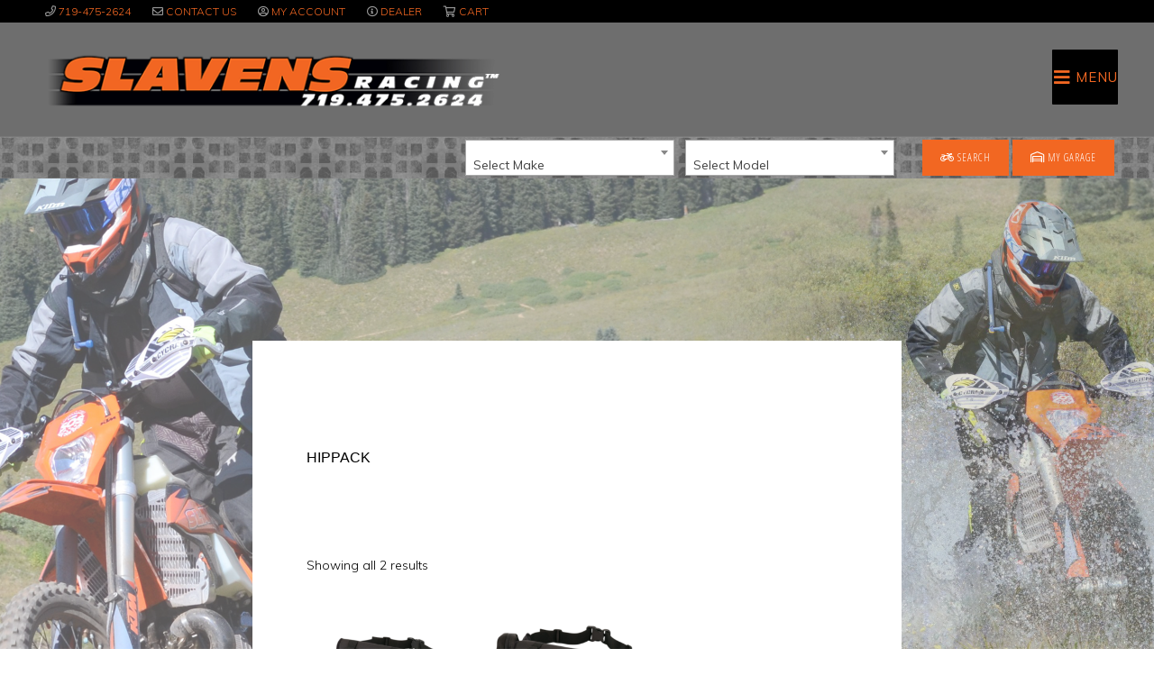

--- FILE ---
content_type: text/html; charset=UTF-8
request_url: https://slavensracing.com/product-tag/hippack/
body_size: 24767
content:
<!DOCTYPE html>
<html lang="en-US">
<head >
<meta charset="UTF-8" />
<meta name="viewport" content="width=device-width, initial-scale=1" />
<meta name='robots' content='index, follow, max-image-preview:large, max-snippet:-1, max-video-preview:-1' />

	<!-- This site is optimized with the Yoast SEO plugin v26.6 - https://yoast.com/wordpress/plugins/seo/ -->
	<title>hippack Archives - Slavens Racing</title>
	<link rel="canonical" href="https://slavensracing.com/product-tag/hippack/" />
	<meta property="og:locale" content="en_US" />
	<meta property="og:type" content="article" />
	<meta property="og:title" content="hippack Archives - Slavens Racing" />
	<meta property="og:url" content="https://slavensracing.com/product-tag/hippack/" />
	<meta property="og:site_name" content="Slavens Racing" />
	<meta name="twitter:card" content="summary_large_image" />
	<script type="application/ld+json" class="yoast-schema-graph">{"@context":"https://schema.org","@graph":[{"@type":"CollectionPage","@id":"https://slavensracing.com/product-tag/hippack/","url":"https://slavensracing.com/product-tag/hippack/","name":"hippack Archives - Slavens Racing","isPartOf":{"@id":"https://slavensracing.com/#website"},"primaryImageOfPage":{"@id":"https://slavensracing.com/product-tag/hippack/#primaryimage"},"image":{"@id":"https://slavensracing.com/product-tag/hippack/#primaryimage"},"thumbnailUrl":"https://slavensracing.com/wp-content/uploads/2021/04/Moose-Qualifier-Pack.png","breadcrumb":{"@id":"https://slavensracing.com/product-tag/hippack/#breadcrumb"},"inLanguage":"en-US"},{"@type":"ImageObject","inLanguage":"en-US","@id":"https://slavensracing.com/product-tag/hippack/#primaryimage","url":"https://slavensracing.com/wp-content/uploads/2021/04/Moose-Qualifier-Pack.png","contentUrl":"https://slavensracing.com/wp-content/uploads/2021/04/Moose-Qualifier-Pack.png","width":600,"height":600,"caption":"Moose Racing Qualifier Pack"},{"@type":"BreadcrumbList","@id":"https://slavensracing.com/product-tag/hippack/#breadcrumb","itemListElement":[{"@type":"ListItem","position":1,"name":"Home","item":"https://slavensracing.com/"},{"@type":"ListItem","position":2,"name":"hippack"}]},{"@type":"WebSite","@id":"https://slavensracing.com/#website","url":"https://slavensracing.com/","name":"Slavens Racing","description":"","potentialAction":[{"@type":"SearchAction","target":{"@type":"EntryPoint","urlTemplate":"https://slavensracing.com/?s={search_term_string}"},"query-input":{"@type":"PropertyValueSpecification","valueRequired":true,"valueName":"search_term_string"}}],"inLanguage":"en-US"}]}</script>
	<!-- / Yoast SEO plugin. -->


<link rel='dns-prefetch' href='//www.googletagmanager.com' />
<link rel='dns-prefetch' href='//omnisnippet1.com' />
<link rel="alternate" type="application/rss+xml" title="Slavens Racing &raquo; Feed" href="https://slavensracing.com/feed/" />
<link rel="alternate" type="application/rss+xml" title="Slavens Racing &raquo; Comments Feed" href="https://slavensracing.com/comments/feed/" />
<link rel="alternate" type="application/rss+xml" title="Slavens Racing &raquo; hippack Tag Feed" href="https://slavensracing.com/product-tag/hippack/feed/" />
		<!-- This site uses the Google Analytics by ExactMetrics plugin v8.10.2 - Using Analytics tracking - https://www.exactmetrics.com/ -->
		<!-- Note: ExactMetrics is not currently configured on this site. The site owner needs to authenticate with Google Analytics in the ExactMetrics settings panel. -->
					<!-- No tracking code set -->
				<!-- / Google Analytics by ExactMetrics -->
		<style id='wp-img-auto-sizes-contain-inline-css' type='text/css'>
img:is([sizes=auto i],[sizes^="auto," i]){contain-intrinsic-size:3000px 1500px}
/*# sourceURL=wp-img-auto-sizes-contain-inline-css */
</style>
<link rel='stylesheet' id='berocket_mm_quantity_style-css' href='https://slavensracing.com/wp-content/plugins/minmax-quantity-for-woocommerce/css/shop.css?ver=1.3.8.3' type='text/css' media='all' />
<link rel='stylesheet' id='omnisend-woocommerce-checkout-block-checkout-newsletter-subscription-block-css' href='https://slavensracing.com/wp-content/plugins/omnisend-connect/includes/blocks/build/omnisend-checkout-block.css?ver=0.1.1' type='text/css' media='all' />
<link rel='stylesheet' id='sb_instagram_styles-css' href='https://slavensracing.com/wp-content/plugins/instagram-feed-pro/css/sb-instagram.min.css?ver=5.0' type='text/css' media='all' />
<link rel='stylesheet' id='slavens-racing-css' href='https://slavensracing.com/wp-content/themes/slavensracing/style.css?ver=1.2.0' type='text/css' media='all' />
<style id='wp-emoji-styles-inline-css' type='text/css'>

	img.wp-smiley, img.emoji {
		display: inline !important;
		border: none !important;
		box-shadow: none !important;
		height: 1em !important;
		width: 1em !important;
		margin: 0 0.07em !important;
		vertical-align: -0.1em !important;
		background: none !important;
		padding: 0 !important;
	}
/*# sourceURL=wp-emoji-styles-inline-css */
</style>
<style id='wp-block-library-inline-css' type='text/css'>
:root{--wp-block-synced-color:#7a00df;--wp-block-synced-color--rgb:122,0,223;--wp-bound-block-color:var(--wp-block-synced-color);--wp-editor-canvas-background:#ddd;--wp-admin-theme-color:#007cba;--wp-admin-theme-color--rgb:0,124,186;--wp-admin-theme-color-darker-10:#006ba1;--wp-admin-theme-color-darker-10--rgb:0,107,160.5;--wp-admin-theme-color-darker-20:#005a87;--wp-admin-theme-color-darker-20--rgb:0,90,135;--wp-admin-border-width-focus:2px}@media (min-resolution:192dpi){:root{--wp-admin-border-width-focus:1.5px}}.wp-element-button{cursor:pointer}:root .has-very-light-gray-background-color{background-color:#eee}:root .has-very-dark-gray-background-color{background-color:#313131}:root .has-very-light-gray-color{color:#eee}:root .has-very-dark-gray-color{color:#313131}:root .has-vivid-green-cyan-to-vivid-cyan-blue-gradient-background{background:linear-gradient(135deg,#00d084,#0693e3)}:root .has-purple-crush-gradient-background{background:linear-gradient(135deg,#34e2e4,#4721fb 50%,#ab1dfe)}:root .has-hazy-dawn-gradient-background{background:linear-gradient(135deg,#faaca8,#dad0ec)}:root .has-subdued-olive-gradient-background{background:linear-gradient(135deg,#fafae1,#67a671)}:root .has-atomic-cream-gradient-background{background:linear-gradient(135deg,#fdd79a,#004a59)}:root .has-nightshade-gradient-background{background:linear-gradient(135deg,#330968,#31cdcf)}:root .has-midnight-gradient-background{background:linear-gradient(135deg,#020381,#2874fc)}:root{--wp--preset--font-size--normal:16px;--wp--preset--font-size--huge:42px}.has-regular-font-size{font-size:1em}.has-larger-font-size{font-size:2.625em}.has-normal-font-size{font-size:var(--wp--preset--font-size--normal)}.has-huge-font-size{font-size:var(--wp--preset--font-size--huge)}.has-text-align-center{text-align:center}.has-text-align-left{text-align:left}.has-text-align-right{text-align:right}.has-fit-text{white-space:nowrap!important}#end-resizable-editor-section{display:none}.aligncenter{clear:both}.items-justified-left{justify-content:flex-start}.items-justified-center{justify-content:center}.items-justified-right{justify-content:flex-end}.items-justified-space-between{justify-content:space-between}.screen-reader-text{border:0;clip-path:inset(50%);height:1px;margin:-1px;overflow:hidden;padding:0;position:absolute;width:1px;word-wrap:normal!important}.screen-reader-text:focus{background-color:#ddd;clip-path:none;color:#444;display:block;font-size:1em;height:auto;left:5px;line-height:normal;padding:15px 23px 14px;text-decoration:none;top:5px;width:auto;z-index:100000}html :where(.has-border-color){border-style:solid}html :where([style*=border-top-color]){border-top-style:solid}html :where([style*=border-right-color]){border-right-style:solid}html :where([style*=border-bottom-color]){border-bottom-style:solid}html :where([style*=border-left-color]){border-left-style:solid}html :where([style*=border-width]){border-style:solid}html :where([style*=border-top-width]){border-top-style:solid}html :where([style*=border-right-width]){border-right-style:solid}html :where([style*=border-bottom-width]){border-bottom-style:solid}html :where([style*=border-left-width]){border-left-style:solid}html :where(img[class*=wp-image-]){height:auto;max-width:100%}:where(figure){margin:0 0 1em}html :where(.is-position-sticky){--wp-admin--admin-bar--position-offset:var(--wp-admin--admin-bar--height,0px)}@media screen and (max-width:600px){html :where(.is-position-sticky){--wp-admin--admin-bar--position-offset:0px}}

/*# sourceURL=wp-block-library-inline-css */
</style><style id='wp-block-paragraph-inline-css' type='text/css'>
.is-small-text{font-size:.875em}.is-regular-text{font-size:1em}.is-large-text{font-size:2.25em}.is-larger-text{font-size:3em}.has-drop-cap:not(:focus):first-letter{float:left;font-size:8.4em;font-style:normal;font-weight:100;line-height:.68;margin:.05em .1em 0 0;text-transform:uppercase}body.rtl .has-drop-cap:not(:focus):first-letter{float:none;margin-left:.1em}p.has-drop-cap.has-background{overflow:hidden}:root :where(p.has-background){padding:1.25em 2.375em}:where(p.has-text-color:not(.has-link-color)) a{color:inherit}p.has-text-align-left[style*="writing-mode:vertical-lr"],p.has-text-align-right[style*="writing-mode:vertical-rl"]{rotate:180deg}
/*# sourceURL=https://slavensracing.com/wp-includes/blocks/paragraph/style.min.css */
</style>
<style id='global-styles-inline-css' type='text/css'>
:root{--wp--preset--aspect-ratio--square: 1;--wp--preset--aspect-ratio--4-3: 4/3;--wp--preset--aspect-ratio--3-4: 3/4;--wp--preset--aspect-ratio--3-2: 3/2;--wp--preset--aspect-ratio--2-3: 2/3;--wp--preset--aspect-ratio--16-9: 16/9;--wp--preset--aspect-ratio--9-16: 9/16;--wp--preset--color--black: #000000;--wp--preset--color--cyan-bluish-gray: #abb8c3;--wp--preset--color--white: #ffffff;--wp--preset--color--pale-pink: #f78da7;--wp--preset--color--vivid-red: #cf2e2e;--wp--preset--color--luminous-vivid-orange: #ff6900;--wp--preset--color--luminous-vivid-amber: #fcb900;--wp--preset--color--light-green-cyan: #7bdcb5;--wp--preset--color--vivid-green-cyan: #00d084;--wp--preset--color--pale-cyan-blue: #8ed1fc;--wp--preset--color--vivid-cyan-blue: #0693e3;--wp--preset--color--vivid-purple: #9b51e0;--wp--preset--gradient--vivid-cyan-blue-to-vivid-purple: linear-gradient(135deg,rgb(6,147,227) 0%,rgb(155,81,224) 100%);--wp--preset--gradient--light-green-cyan-to-vivid-green-cyan: linear-gradient(135deg,rgb(122,220,180) 0%,rgb(0,208,130) 100%);--wp--preset--gradient--luminous-vivid-amber-to-luminous-vivid-orange: linear-gradient(135deg,rgb(252,185,0) 0%,rgb(255,105,0) 100%);--wp--preset--gradient--luminous-vivid-orange-to-vivid-red: linear-gradient(135deg,rgb(255,105,0) 0%,rgb(207,46,46) 100%);--wp--preset--gradient--very-light-gray-to-cyan-bluish-gray: linear-gradient(135deg,rgb(238,238,238) 0%,rgb(169,184,195) 100%);--wp--preset--gradient--cool-to-warm-spectrum: linear-gradient(135deg,rgb(74,234,220) 0%,rgb(151,120,209) 20%,rgb(207,42,186) 40%,rgb(238,44,130) 60%,rgb(251,105,98) 80%,rgb(254,248,76) 100%);--wp--preset--gradient--blush-light-purple: linear-gradient(135deg,rgb(255,206,236) 0%,rgb(152,150,240) 100%);--wp--preset--gradient--blush-bordeaux: linear-gradient(135deg,rgb(254,205,165) 0%,rgb(254,45,45) 50%,rgb(107,0,62) 100%);--wp--preset--gradient--luminous-dusk: linear-gradient(135deg,rgb(255,203,112) 0%,rgb(199,81,192) 50%,rgb(65,88,208) 100%);--wp--preset--gradient--pale-ocean: linear-gradient(135deg,rgb(255,245,203) 0%,rgb(182,227,212) 50%,rgb(51,167,181) 100%);--wp--preset--gradient--electric-grass: linear-gradient(135deg,rgb(202,248,128) 0%,rgb(113,206,126) 100%);--wp--preset--gradient--midnight: linear-gradient(135deg,rgb(2,3,129) 0%,rgb(40,116,252) 100%);--wp--preset--font-size--small: 13px;--wp--preset--font-size--medium: 20px;--wp--preset--font-size--large: 36px;--wp--preset--font-size--x-large: 42px;--wp--preset--spacing--20: 0.44rem;--wp--preset--spacing--30: 0.67rem;--wp--preset--spacing--40: 1rem;--wp--preset--spacing--50: 1.5rem;--wp--preset--spacing--60: 2.25rem;--wp--preset--spacing--70: 3.38rem;--wp--preset--spacing--80: 5.06rem;--wp--preset--shadow--natural: 6px 6px 9px rgba(0, 0, 0, 0.2);--wp--preset--shadow--deep: 12px 12px 50px rgba(0, 0, 0, 0.4);--wp--preset--shadow--sharp: 6px 6px 0px rgba(0, 0, 0, 0.2);--wp--preset--shadow--outlined: 6px 6px 0px -3px rgb(255, 255, 255), 6px 6px rgb(0, 0, 0);--wp--preset--shadow--crisp: 6px 6px 0px rgb(0, 0, 0);}:where(.is-layout-flex){gap: 0.5em;}:where(.is-layout-grid){gap: 0.5em;}body .is-layout-flex{display: flex;}.is-layout-flex{flex-wrap: wrap;align-items: center;}.is-layout-flex > :is(*, div){margin: 0;}body .is-layout-grid{display: grid;}.is-layout-grid > :is(*, div){margin: 0;}:where(.wp-block-columns.is-layout-flex){gap: 2em;}:where(.wp-block-columns.is-layout-grid){gap: 2em;}:where(.wp-block-post-template.is-layout-flex){gap: 1.25em;}:where(.wp-block-post-template.is-layout-grid){gap: 1.25em;}.has-black-color{color: var(--wp--preset--color--black) !important;}.has-cyan-bluish-gray-color{color: var(--wp--preset--color--cyan-bluish-gray) !important;}.has-white-color{color: var(--wp--preset--color--white) !important;}.has-pale-pink-color{color: var(--wp--preset--color--pale-pink) !important;}.has-vivid-red-color{color: var(--wp--preset--color--vivid-red) !important;}.has-luminous-vivid-orange-color{color: var(--wp--preset--color--luminous-vivid-orange) !important;}.has-luminous-vivid-amber-color{color: var(--wp--preset--color--luminous-vivid-amber) !important;}.has-light-green-cyan-color{color: var(--wp--preset--color--light-green-cyan) !important;}.has-vivid-green-cyan-color{color: var(--wp--preset--color--vivid-green-cyan) !important;}.has-pale-cyan-blue-color{color: var(--wp--preset--color--pale-cyan-blue) !important;}.has-vivid-cyan-blue-color{color: var(--wp--preset--color--vivid-cyan-blue) !important;}.has-vivid-purple-color{color: var(--wp--preset--color--vivid-purple) !important;}.has-black-background-color{background-color: var(--wp--preset--color--black) !important;}.has-cyan-bluish-gray-background-color{background-color: var(--wp--preset--color--cyan-bluish-gray) !important;}.has-white-background-color{background-color: var(--wp--preset--color--white) !important;}.has-pale-pink-background-color{background-color: var(--wp--preset--color--pale-pink) !important;}.has-vivid-red-background-color{background-color: var(--wp--preset--color--vivid-red) !important;}.has-luminous-vivid-orange-background-color{background-color: var(--wp--preset--color--luminous-vivid-orange) !important;}.has-luminous-vivid-amber-background-color{background-color: var(--wp--preset--color--luminous-vivid-amber) !important;}.has-light-green-cyan-background-color{background-color: var(--wp--preset--color--light-green-cyan) !important;}.has-vivid-green-cyan-background-color{background-color: var(--wp--preset--color--vivid-green-cyan) !important;}.has-pale-cyan-blue-background-color{background-color: var(--wp--preset--color--pale-cyan-blue) !important;}.has-vivid-cyan-blue-background-color{background-color: var(--wp--preset--color--vivid-cyan-blue) !important;}.has-vivid-purple-background-color{background-color: var(--wp--preset--color--vivid-purple) !important;}.has-black-border-color{border-color: var(--wp--preset--color--black) !important;}.has-cyan-bluish-gray-border-color{border-color: var(--wp--preset--color--cyan-bluish-gray) !important;}.has-white-border-color{border-color: var(--wp--preset--color--white) !important;}.has-pale-pink-border-color{border-color: var(--wp--preset--color--pale-pink) !important;}.has-vivid-red-border-color{border-color: var(--wp--preset--color--vivid-red) !important;}.has-luminous-vivid-orange-border-color{border-color: var(--wp--preset--color--luminous-vivid-orange) !important;}.has-luminous-vivid-amber-border-color{border-color: var(--wp--preset--color--luminous-vivid-amber) !important;}.has-light-green-cyan-border-color{border-color: var(--wp--preset--color--light-green-cyan) !important;}.has-vivid-green-cyan-border-color{border-color: var(--wp--preset--color--vivid-green-cyan) !important;}.has-pale-cyan-blue-border-color{border-color: var(--wp--preset--color--pale-cyan-blue) !important;}.has-vivid-cyan-blue-border-color{border-color: var(--wp--preset--color--vivid-cyan-blue) !important;}.has-vivid-purple-border-color{border-color: var(--wp--preset--color--vivid-purple) !important;}.has-vivid-cyan-blue-to-vivid-purple-gradient-background{background: var(--wp--preset--gradient--vivid-cyan-blue-to-vivid-purple) !important;}.has-light-green-cyan-to-vivid-green-cyan-gradient-background{background: var(--wp--preset--gradient--light-green-cyan-to-vivid-green-cyan) !important;}.has-luminous-vivid-amber-to-luminous-vivid-orange-gradient-background{background: var(--wp--preset--gradient--luminous-vivid-amber-to-luminous-vivid-orange) !important;}.has-luminous-vivid-orange-to-vivid-red-gradient-background{background: var(--wp--preset--gradient--luminous-vivid-orange-to-vivid-red) !important;}.has-very-light-gray-to-cyan-bluish-gray-gradient-background{background: var(--wp--preset--gradient--very-light-gray-to-cyan-bluish-gray) !important;}.has-cool-to-warm-spectrum-gradient-background{background: var(--wp--preset--gradient--cool-to-warm-spectrum) !important;}.has-blush-light-purple-gradient-background{background: var(--wp--preset--gradient--blush-light-purple) !important;}.has-blush-bordeaux-gradient-background{background: var(--wp--preset--gradient--blush-bordeaux) !important;}.has-luminous-dusk-gradient-background{background: var(--wp--preset--gradient--luminous-dusk) !important;}.has-pale-ocean-gradient-background{background: var(--wp--preset--gradient--pale-ocean) !important;}.has-electric-grass-gradient-background{background: var(--wp--preset--gradient--electric-grass) !important;}.has-midnight-gradient-background{background: var(--wp--preset--gradient--midnight) !important;}.has-small-font-size{font-size: var(--wp--preset--font-size--small) !important;}.has-medium-font-size{font-size: var(--wp--preset--font-size--medium) !important;}.has-large-font-size{font-size: var(--wp--preset--font-size--large) !important;}.has-x-large-font-size{font-size: var(--wp--preset--font-size--x-large) !important;}
/*# sourceURL=global-styles-inline-css */
</style>

<style id='classic-theme-styles-inline-css' type='text/css'>
/*! This file is auto-generated */
.wp-block-button__link{color:#fff;background-color:#32373c;border-radius:9999px;box-shadow:none;text-decoration:none;padding:calc(.667em + 2px) calc(1.333em + 2px);font-size:1.125em}.wp-block-file__button{background:#32373c;color:#fff;text-decoration:none}
/*# sourceURL=/wp-includes/css/classic-themes.min.css */
</style>
<link rel='stylesheet' id='acoplw-style-css' href='https://slavensracing.com/wp-content/plugins/aco-product-labels-for-woocommerce/includes/../assets/css/frontend.css?ver=1.5.12' type='text/css' media='all' />
<link rel='stylesheet' id='rs-plugin-settings-css' href='https://slavensracing.com/wp-content/plugins/revslider/public/assets/css/settings.css?ver=5.4.8.3' type='text/css' media='all' />
<style id='rs-plugin-settings-inline-css' type='text/css'>
#rs-demo-id {}
/*# sourceURL=rs-plugin-settings-inline-css */
</style>
<link rel='stylesheet' id='woocommerce-layout-css' href='https://slavensracing.com/wp-content/plugins/woocommerce/assets/css/woocommerce-layout.css?ver=10.4.2' type='text/css' media='all' />
<link rel='stylesheet' id='woocommerce-smallscreen-css' href='https://slavensracing.com/wp-content/plugins/woocommerce/assets/css/woocommerce-smallscreen.css?ver=10.4.2' type='text/css' media='only screen and (max-width: 1200px)' />
<link rel='stylesheet' id='woocommerce-general-css' href='https://slavensracing.com/wp-content/plugins/woocommerce/assets/css/woocommerce.css?ver=10.4.2' type='text/css' media='all' />
<style id='woocommerce-inline-inline-css' type='text/css'>
.woocommerce form .form-row .required { visibility: visible; }
/*# sourceURL=woocommerce-inline-inline-css */
</style>
<link rel='stylesheet' id='wc-avatax-frontend-css' href='https://slavensracing.com/wp-content/plugins/woocommerce-avatax/assets/css/frontend/wc-avatax-frontend.min.css?ver=2.8.2' type='text/css' media='all' />
<link rel='stylesheet' id='app_min_css-css' href='https://slavensracing.com/wp-content/themes/slavensracing/assets/css/app.min.css?ver=1.2.0' type='text/css' media='all' />
<link rel='stylesheet' id='cwginstock_frontend_css-css' href='https://slavensracing.com/wp-content/plugins/back-in-stock-notifier-for-woocommerce/assets/css/frontend.min.css?ver=6.2.4' type='text/css' media='' />
<link rel='stylesheet' id='cwginstock_bootstrap-css' href='https://slavensracing.com/wp-content/plugins/back-in-stock-notifier-for-woocommerce/assets/css/bootstrap.min.css?ver=6.2.4' type='text/css' media='' />
<script type="text/javascript" id="woocommerce-google-analytics-integration-gtag-js-after">
/* <![CDATA[ */
/* Google Analytics for WooCommerce (gtag.js) */
					window.dataLayer = window.dataLayer || [];
					function gtag(){dataLayer.push(arguments);}
					// Set up default consent state.
					for ( const mode of [{"analytics_storage":"denied","ad_storage":"denied","ad_user_data":"denied","ad_personalization":"denied","region":["AT","BE","BG","HR","CY","CZ","DK","EE","FI","FR","DE","GR","HU","IS","IE","IT","LV","LI","LT","LU","MT","NL","NO","PL","PT","RO","SK","SI","ES","SE","GB","CH"]}] || [] ) {
						gtag( "consent", "default", { "wait_for_update": 500, ...mode } );
					}
					gtag("js", new Date());
					gtag("set", "developer_id.dOGY3NW", true);
					gtag("config", "G-MJD3DMSXWH", {"track_404":true,"allow_google_signals":false,"logged_in":false,"linker":{"domains":[],"allow_incoming":false},"custom_map":{"dimension1":"logged_in"}});
//# sourceURL=woocommerce-google-analytics-integration-gtag-js-after
/* ]]> */
</script>
<script type="text/javascript" src="https://slavensracing.com/wp-includes/js/jquery/jquery.min.js?ver=3.7.1" id="jquery-core-js"></script>
<script type="text/javascript" src="https://slavensracing.com/wp-includes/js/jquery/jquery-migrate.min.js?ver=3.4.1" id="jquery-migrate-js"></script>
<script type="text/javascript" id="acoplw-script-js-extra">
/* <![CDATA[ */
var acoplw_frontend_object = {"classname":"","enablejquery":"0"};
//# sourceURL=acoplw-script-js-extra
/* ]]> */
</script>
<script type="text/javascript" src="https://slavensracing.com/wp-content/plugins/aco-product-labels-for-woocommerce/includes/../assets/js/frontend.js?ver=1.5.12" id="acoplw-script-js"></script>
<script type="text/javascript" src="https://slavensracing.com/wp-content/plugins/minmax-quantity-for-woocommerce/js/frontend.js?ver=6.9" id="berocket-front-cart-js-js"></script>
<script type="text/javascript" src="https://slavensracing.com/wp-content/plugins/revslider/public/assets/js/jquery.themepunch.tools.min.js?ver=5.4.8.3" id="tp-tools-js"></script>
<script type="text/javascript" src="https://slavensracing.com/wp-content/plugins/revslider/public/assets/js/jquery.themepunch.revolution.min.js?ver=5.4.8.3" id="revmin-js"></script>
<script type="text/javascript" src="https://slavensracing.com/wp-content/plugins/woocommerce/assets/js/jquery-blockui/jquery.blockUI.min.js?ver=2.7.0-wc.10.4.2" id="wc-jquery-blockui-js" data-wp-strategy="defer"></script>
<script type="text/javascript" id="wc-add-to-cart-js-extra">
/* <![CDATA[ */
var wc_add_to_cart_params = {"ajax_url":"/wp-admin/admin-ajax.php","wc_ajax_url":"/?wc-ajax=%%endpoint%%","i18n_view_cart":"View cart","cart_url":"https://slavensracing.com/cart/","is_cart":"","cart_redirect_after_add":"yes"};
//# sourceURL=wc-add-to-cart-js-extra
/* ]]> */
</script>
<script type="text/javascript" src="https://slavensracing.com/wp-content/plugins/woocommerce/assets/js/frontend/add-to-cart.min.js?ver=10.4.2" id="wc-add-to-cart-js" defer="defer" data-wp-strategy="defer"></script>
<script type="text/javascript" src="https://slavensracing.com/wp-content/plugins/woocommerce/assets/js/js-cookie/js.cookie.min.js?ver=2.1.4-wc.10.4.2" id="wc-js-cookie-js" defer="defer" data-wp-strategy="defer"></script>
<script type="text/javascript" id="woocommerce-js-extra">
/* <![CDATA[ */
var woocommerce_params = {"ajax_url":"/wp-admin/admin-ajax.php","wc_ajax_url":"/?wc-ajax=%%endpoint%%","i18n_password_show":"Show password","i18n_password_hide":"Hide password"};
//# sourceURL=woocommerce-js-extra
/* ]]> */
</script>
<script type="text/javascript" src="https://slavensracing.com/wp-content/plugins/woocommerce/assets/js/frontend/woocommerce.min.js?ver=10.4.2" id="woocommerce-js" defer="defer" data-wp-strategy="defer"></script>
<link rel="https://api.w.org/" href="https://slavensracing.com/wp-json/" /><link rel="alternate" title="JSON" type="application/json" href="https://slavensracing.com/wp-json/wp/v2/product_tag/10538" /><link rel="EditURI" type="application/rsd+xml" title="RSD" href="https://slavensracing.com/xmlrpc.php?rsd" />
<style></style>				<meta name="omnisend-site-verification" content="67be07bb5accf15bc743b48c"/>
				<script>  var el_i13_login_captcha=null; var el_i13_register_captcha=null; </script><meta name="wwp" content="yes" /><link rel="pingback" href="https://slavensracing.com/xmlrpc.php" />
<!-- Meta Pixel Code -->
<script>
!function(f,b,e,v,n,t,s)
{if(f.fbq)return;n=f.fbq=function(){n.callMethod?
n.callMethod.apply(n,arguments):n.queue.push(arguments)};
if(!f._fbq)f._fbq=n;n.push=n;n.loaded=!0;n.version='2.0';
n.queue=[];t=b.createElement(e);t.async=!0;
t.src=v;s=b.getElementsByTagName(e)[0];
s.parentNode.insertBefore(t,s)}(window, document,'script',
'https://connect.facebook.net/en_US/fbevents.js');
fbq('init', '2867652313381714');
fbq('track', 'PageView');
</script>
<noscript><img height="1" width="1" style="display:none"
src="https://www.facebook.com/tr?id=2867652313381714&ev=PageView&noscript=1"
/></noscript>
<!-- End Meta Pixel Code --><style type="text/css">.site-title a { background: url(https://slavensracing.com/wp-content/uploads/2023/11/Slavens-Racing-TM-Logo.png) no-repeat !important; }</style>
	<noscript><style>.woocommerce-product-gallery{ opacity: 1 !important; }</style></noscript>
	<link rel="preconnect" href="//code.tidio.co"><style type="text/css" id="custom-background-css">
body.custom-background { background-image: url("https://slavensracing.com/wp-content/uploads/2020/08/Website-background-Jeff-Riding-Colorado-Rockies.png"); background-position: center center; background-size: cover; background-repeat: no-repeat; background-attachment: fixed; }
</style>
	<meta name="generator" content="Powered by Slider Revolution 5.4.8.3 - responsive, Mobile-Friendly Slider Plugin for WordPress with comfortable drag and drop interface." />
<link rel="icon" href="https://slavensracing.com/wp-content/uploads/cropped-Favicon-32x32.png" sizes="32x32" />
<link rel="icon" href="https://slavensracing.com/wp-content/uploads/cropped-Favicon-192x192.png" sizes="192x192" />
<link rel="apple-touch-icon" href="https://slavensracing.com/wp-content/uploads/cropped-Favicon-180x180.png" />
<meta name="msapplication-TileImage" content="https://slavensracing.com/wp-content/uploads/cropped-Favicon-270x270.png" />
<script type="text/javascript">function setREVStartSize(e){									
						try{ e.c=jQuery(e.c);var i=jQuery(window).width(),t=9999,r=0,n=0,l=0,f=0,s=0,h=0;
							if(e.responsiveLevels&&(jQuery.each(e.responsiveLevels,function(e,f){f>i&&(t=r=f,l=e),i>f&&f>r&&(r=f,n=e)}),t>r&&(l=n)),f=e.gridheight[l]||e.gridheight[0]||e.gridheight,s=e.gridwidth[l]||e.gridwidth[0]||e.gridwidth,h=i/s,h=h>1?1:h,f=Math.round(h*f),"fullscreen"==e.sliderLayout){var u=(e.c.width(),jQuery(window).height());if(void 0!=e.fullScreenOffsetContainer){var c=e.fullScreenOffsetContainer.split(",");if (c) jQuery.each(c,function(e,i){u=jQuery(i).length>0?u-jQuery(i).outerHeight(!0):u}),e.fullScreenOffset.split("%").length>1&&void 0!=e.fullScreenOffset&&e.fullScreenOffset.length>0?u-=jQuery(window).height()*parseInt(e.fullScreenOffset,0)/100:void 0!=e.fullScreenOffset&&e.fullScreenOffset.length>0&&(u-=parseInt(e.fullScreenOffset,0))}f=u}else void 0!=e.minHeight&&f<e.minHeight&&(f=e.minHeight);e.c.closest(".rev_slider_wrapper").css({height:f})					
						}catch(d){console.log("Failure at Presize of Slider:"+d)}						
					};</script>
		<style type="text/css" id="wp-custom-css">
			body {
	color: #000;
}
.woocommerce table.shop_table.wishlist_table {
    font-size: 1.2em;
}
		</style>
		<link rel='stylesheet' id='wc-blocks-style-css' href='https://slavensracing.com/wp-content/plugins/woocommerce/assets/client/blocks/wc-blocks.css?ver=wc-10.4.2' type='text/css' media='all' />
</head>
<body class="archive tax-product_tag term-hippack term-10538 custom-background wp-embed-responsive wp-theme-genesis wp-child-theme-slavensracing theme-genesis woocommerce woocommerce-page woocommerce-no-js custom-header header-image header-full-width content-sidebar genesis-breadcrumbs-hidden"><div class="site-container"><ul class="genesis-skip-link"><li><a href="#genesis-nav-primary" class="screen-reader-shortcut"> Skip to primary navigation</a></li><li><a href="#genesis-content" class="screen-reader-shortcut"> Skip to main content</a></li><li><a href="#genesis-sidebar-primary" class="screen-reader-shortcut"> Skip to primary sidebar</a></li></ul>
	<section class="before-header">

		<div class="wrap">
				<div class="before-header-left two-thirds first">
					<section id="nav_menu-2" class="widget widget_nav_menu"><div class="widget-wrap"><div class="menu-before-header-container"><ul id="menu-before-header" class="menu"><li id="menu-item-21133" class="phone menu-item menu-item-type-custom menu-item-object-custom menu-item-21133"><a href="tel:719-475-2624">719-475-2624</a></li>
<li id="menu-item-21137" class="email menu-item menu-item-type-post_type menu-item-object-page menu-item-21137"><a href="https://slavensracing.com/about/contact-us/">Contact Us</a></li>
<li id="menu-item-21136" class="user menu-item menu-item-type-post_type menu-item-object-page menu-item-21136"><a href="https://slavensracing.com/my-account/">My Account</a></li>
<li id="menu-item-21135" class="info menu-item menu-item-type-post_type menu-item-object-page menu-item-21135"><a href="https://slavensracing.com/dealer/">Dealer</a></li>
<li id="menu-item-21134" class="cart menu-item menu-item-type-post_type menu-item-object-page menu-item-21134"><a href="https://slavensracing.com/cart/">Cart</a></li>
</ul></div></div></section>
				</div>
				<div class="before-header-translate one-sixth">
					<div id="google_translate_element"></div>
				</div>
				<div class="before-header-right one-sixth">
									</div>
		</div>

	</section><header class="site-header"><div class="wrap"><div class="title-area"><p class="site-title"><a href="https://slavensracing.com/">Slavens Racing</a></p></div><nav class="nav-primary" aria-label="Main" id="genesis-nav-primary"><div class="wrap"><ul id="menu-main-menu" class="menu genesis-nav-menu menu-primary js-superfish"><li id="menu-item-21105" class="menu-item menu-item-type-custom menu-item-object-custom menu-item-21105"><a href="/"><span >Home</span></a></li>
<li id="menu-item-21104" class="menu-item menu-item-type-post_type menu-item-object-page menu-item-21104"><a href="https://slavensracing.com/shop/"><span >Products</span></a></li>
<li id="menu-item-21108" class="menu-item menu-item-type-post_type menu-item-object-page menu-item-21108"><a href="https://slavensracing.com/video/"><span >Videos</span></a></li>
<li id="menu-item-439835" class="menu-item menu-item-type-post_type menu-item-object-page menu-item-439835"><a href="https://slavensracing.com/products-blog/"><span >Blog</span></a></li>
<li id="menu-item-21103" class="menu-item menu-item-type-post_type menu-item-object-page menu-item-21103"><a href="https://slavensracing.com/slavensracing/"><span >#slavensracing</span></a></li>
<li id="menu-item-21106" class="menu-item menu-item-type-custom menu-item-object-custom menu-item-has-children menu-item-21106"><a href="#"><span >More&#8230;</span></a>
<ul class="sub-menu">
	<li id="menu-item-21109" class="menu-item menu-item-type-post_type menu-item-object-page menu-item-21109"><a href="https://slavensracing.com/about/"><span >About</span></a></li>
	<li id="menu-item-21107" class="menu-item menu-item-type-post_type menu-item-object-page menu-item-21107"><a href="https://slavensracing.com/help/"><span >Help</span></a></li>
	<li id="menu-item-21110" class="menu-item menu-item-type-post_type menu-item-object-page menu-item-21110"><a href="https://slavensracing.com/rides-tours-events/"><span >Events</span></a></li>
</ul>
</li>
</ul></div></nav></div></header>
    <div class="parts-finder">
    <div class="wrap">
        <form id="slavens-parts-finder" method="GET" action="https://slavensracing.com/shop/">
	<div class="section-wrapper select">
		<select name="make" class="parts-finder-select make" aria-label="Make Select">
			<option value="">Select Make</option>
			<option value="9196">Alta</option><option value="124">Beta</option><option value="3819">BMW</option><option value="122">GasGas</option><option value="3800">Honda</option><option value="3814">Husaberg</option><option value="3809">Husqvarna</option><option value="3805">Kawasaki</option><option value="12440">Kove</option><option value="3797">KTM</option><option value="11198">Rieju (Spanish GasGas)</option><option value="2338">Sherco</option><option value="12439">Stark Varg</option><option value="3807">Suzuki</option><option value="12441">SWM</option><option value="9448">TM</option><option value="12443">Triumph</option><option value="3803">Yamaha</option>		</select>
	</div>
	<div class="section-wrapper select">
		<select name="model" class="parts-finder-select model" aria-label="Model Select">
			<option value="">Select Model</option>
		</select>
	</div>
	<div class="section-wrapper buttons">
		<button class="button mm-search">
			<i class="far fa-motorcycle"></i> Search		</button>
		<button class="button garage">
			<i class="far fa-warehouse"></i> My Garage		</button>
		<div class="my-garage">
			<i class="far fa-motorcycle fa-2x"></i>
			<i class="far fa-times-circle garage-close"></i>
			<div class="my-garage-bikes">
				Your garage is empty.			</div>
		</div>
	</div></form>    </div>
    </div><div class="site-inner"><div class="content-sidebar-wrap"><main class="content" id="genesis-content"><div class="archive-description taxonomy-archive-description taxonomy-description"><h1 class="archive-title">hippack</h1></div><div class="woocommerce-notices-wrapper"></div><p class="woocommerce-result-count" role="alert" aria-relevant="all" data-is-sorted-by="true">
	Showing all 2 results<span class="screen-reader-text">Sorted by popularity</span></p>
<ul class="products columns-3">
<li class="entry has-post-thumbnail product type-product post-294356 status-publish first instock product_cat-shop-all-brands product_cat-adventure-travel-gear product_cat-bags product_cat-bags-luggage product_cat-moose-offroad product_cat-moose-racing-bags product_cat-moose-racing product_cat-rider-gear product_tag-fanny product_tag-fanny-pack product_tag-fanny-pak product_tag-gear-bag product_tag-hip-pac product_tag-hip-pack product_tag-hippack product_tag-luggage product_tag-moose-racing product_tag-travel taxable shipping-taxable purchasable product-type-simple">
	<a href="https://slavensracing.com/shop/qualifier-pack-by-moose-racing/" class="woocommerce-LoopProduct-link woocommerce-loop-product__link"><img width="300" height="300" src="https://slavensracing.com/wp-content/uploads/2021/04/Moose-Qualifier-Pack-300x300.png" class="attachment-woocommerce_thumbnail size-woocommerce_thumbnail" alt="Moose Racing Qualifier Pack" decoding="async" srcset="https://slavensracing.com/wp-content/uploads/2021/04/Moose-Qualifier-Pack-300x300.png 300w, https://slavensracing.com/wp-content/uploads/2021/04/Moose-Qualifier-Pack.png 600w, https://slavensracing.com/wp-content/uploads/2021/04/Moose-Qualifier-Pack-400x400.png 400w, https://slavensracing.com/wp-content/uploads/2021/04/Moose-Qualifier-Pack-80x80.png 80w, https://slavensracing.com/wp-content/uploads/2021/04/Moose-Qualifier-Pack-100x100.png 100w" sizes="(max-width: 300px) 100vw, 300px" /><h2 class="woocommerce-loop-product__title">Qualifier Pack by Moose Racing</h2>
	<span class="price"><span class="woocommerce-Price-amount amount"><bdi><span class="woocommerce-Price-currencySymbol">&#36;</span>39.95</bdi></span></span>
</a><a href="/product-tag/hippack/?add-to-cart=294356" aria-describedby="woocommerce_loop_add_to_cart_link_describedby_294356" data-quantity="1" class="button product_type_simple add_to_cart_button ajax_add_to_cart" data-product_id="294356" data-product_sku="PU3520-0005" aria-label="Add to cart: &ldquo;Qualifier Pack by Moose Racing&rdquo;" rel="nofollow" data-success_message="&ldquo;Qualifier Pack by Moose Racing&rdquo; has been added to your cart">Add to cart</a>	<span id="woocommerce_loop_add_to_cart_link_describedby_294356" class="screen-reader-text">
			</span>
</li>
<li class="entry has-post-thumbnail product type-product post-294360 status-publish instock product_cat-shop-all-brands product_cat-adventure-travel-gear product_cat-bags product_cat-bags-luggage product_cat-moose-offroad product_cat-moose-racing product_cat-moose-racing-bags product_cat-rider-gear product_tag-fanny product_tag-fanny-pack product_tag-fanny-pak product_tag-gear-bag product_tag-hip-pac product_tag-hip-pack product_tag-hippack product_tag-luggage product_tag-moose-racing product_tag-tool-pouch product_tag-tools product_tag-travel taxable shipping-taxable purchasable product-type-simple">
	<a href="https://slavensracing.com/shop/xcr-pack-by-moose-racing/" class="woocommerce-LoopProduct-link woocommerce-loop-product__link"><img width="300" height="300" src="https://slavensracing.com/wp-content/uploads/2021/04/Moose-XCR-Enduro-Pack-300x300.png" class="attachment-woocommerce_thumbnail size-woocommerce_thumbnail" alt="Moose Racing XCR Enduro Pack" decoding="async" loading="lazy" srcset="https://slavensracing.com/wp-content/uploads/2021/04/Moose-XCR-Enduro-Pack-300x300.png 300w, https://slavensracing.com/wp-content/uploads/2021/04/Moose-XCR-Enduro-Pack.png 600w, https://slavensracing.com/wp-content/uploads/2021/04/Moose-XCR-Enduro-Pack-400x400.png 400w, https://slavensracing.com/wp-content/uploads/2021/04/Moose-XCR-Enduro-Pack-80x80.png 80w, https://slavensracing.com/wp-content/uploads/2021/04/Moose-XCR-Enduro-Pack-100x100.png 100w" sizes="auto, (max-width: 300px) 100vw, 300px" /><h2 class="woocommerce-loop-product__title">XCR Enduro Pack by Moose Racing</h2>
	<span class="price"><span class="woocommerce-Price-amount amount"><bdi><span class="woocommerce-Price-currencySymbol">&#36;</span>59.95</bdi></span></span>
</a><a href="/product-tag/hippack/?add-to-cart=294360" aria-describedby="woocommerce_loop_add_to_cart_link_describedby_294360" data-quantity="1" class="button product_type_simple add_to_cart_button ajax_add_to_cart" data-product_id="294360" data-product_sku="PU3520-0006" aria-label="Add to cart: &ldquo;XCR Enduro Pack by Moose Racing&rdquo;" rel="nofollow" data-success_message="&ldquo;XCR Enduro Pack by Moose Racing&rdquo; has been added to your cart">Add to cart</a>	<span id="woocommerce_loop_add_to_cart_link_describedby_294360" class="screen-reader-text">
			</span>
</li>
</ul>
</main><aside class="sidebar sidebar-primary widget-area" role="complementary" aria-label="Primary Sidebar" id="genesis-sidebar-primary"><h2 class="genesis-sidebar-title screen-reader-text">Primary Sidebar</h2><section id="woocommerce_product_search-2" class="widget woocommerce widget_product_search"><div class="widget-wrap"><h3 class="widgettitle widget-title">Search	<div class="tiny-wrapper">
		<div class="tiny-line squared smaller"></div>
		<div class="tiny-line squared"></div>
		<div class="tiny-line"></div>
	</div></h3><form role="search" method="get" class="woocommerce-product-search" action="https://slavensracing.com/">
	<label class="screen-reader-text" for="woocommerce-product-search-field-0">Search for:</label>
	<input type="search" id="woocommerce-product-search-field-0" class="search-field" placeholder="Search products&hellip;" value="" name="s" />
	<button type="submit" value="Search" class="">Search</button>
	<input type="hidden" name="post_type" value="product" />
</form>
</div></section>
<section id="custom_html-13" class="widget_text widget widget_custom_html"><div class="widget_text widget-wrap"><div class="textwidget custom-html-widget"><a href="https://slavensracing.com/amsoil/">
	<img src="/wp-content/uploads/Amsoil-logo1.png" alt="Amsoil" class="aligncenter">
</a></div></div></section>
<section id="slavens-accordion-widget-2" class="widget slavens-social-media-widget"><div class="widget-wrap"><h3 class="widgettitle widget-title">Search Product Categories	<div class="tiny-wrapper">
		<div class="tiny-line squared smaller"></div>
		<div class="tiny-line squared"></div>
		<div class="tiny-line"></div>
	</div></h3><div class="slavens-accordion"><div class="product-term"><div class="term"><a href="https://slavensracing.com/product-category/shop-all-brands/">­Shop All Brands (New)</a><i class="far fa-plus-square accordion-toggle"></i></div><div class="child-term "><div class="term"><a href="https://slavensracing.com/product-category/shop-all-brands/100/">100%</a></div><div class="term"><a href="https://slavensracing.com/product-category/shop-all-brands/7602-racing-shop-all-brands/">7602 Racing</a></div><div class="term"><a href="https://slavensracing.com/product-category/shop-all-brands/acerbis-shop-all-brands/">Acerbis</a><i class="far fa-plus-square accordion-toggle"></i></div><div class="child-term "><div class="term"><a href="https://slavensracing.com/product-category/shop-all-brands/acerbis-shop-all-brands/guards-acerbis-shop-all-brands/">Guards</a></div><div class="term"><a href="https://slavensracing.com/product-category/shop-all-brands/acerbis-shop-all-brands/lights-acerbis-shop-all-brands/">Lights</a></div><div class="term"><a href="https://slavensracing.com/product-category/shop-all-brands/acerbis-shop-all-brands/plastics/">Plastics</a></div><div class="term"><a href="https://slavensracing.com/product-category/shop-all-brands/acerbis-shop-all-brands/seats-acerbis-shop-all-brands/">Seats</a></div><div class="term"><a href="https://slavensracing.com/product-category/shop-all-brands/acerbis-shop-all-brands/tanks/">Tanks</a></div></div><div class="term"><a href="https://slavensracing.com/product-category/shop-all-brands/alpinestars-shop-all-brands/">Alpinestars</a><i class="far fa-plus-square accordion-toggle"></i></div><div class="child-term "><div class="term"><a href="https://slavensracing.com/product-category/shop-all-brands/alpinestars-shop-all-brands/apparel/">Apparel</a></div><div class="term"><a href="https://slavensracing.com/product-category/shop-all-brands/alpinestars-shop-all-brands/boots-alpinestars-shop-all-brands/">Boots</a></div><div class="term"><a href="https://slavensracing.com/product-category/shop-all-brands/alpinestars-shop-all-brands/helmets-alpinestars-shop-all-brands/">Helmets</a></div><div class="term"><a href="https://slavensracing.com/product-category/shop-all-brands/alpinestars-shop-all-brands/packs/">Packs</a></div><div class="term"><a href="https://slavensracing.com/product-category/shop-all-brands/alpinestars-shop-all-brands/protection-alpinestars-shop-all-brands/">Protection</a></div></div><div class="term"><a href="https://slavensracing.com/product-category/shop-all-brands/altrider-shop-all-brands/">AltRider</a></div><div class="term"><a href="https://slavensracing.com/product-category/shop-all-brands/antigravity-batteries-shop-all-brands/">Antigravity Batteries</a></div><div class="term"><a href="https://slavensracing.com/product-category/shop-all-brands/arrowhead-engineered-products-shop-all-brands/">Arrowhead Engineered Products</a><i class="far fa-plus-square accordion-toggle"></i></div><div class="child-term "><div class="term"><a href="https://slavensracing.com/product-category/shop-all-brands/arrowhead-engineered-products-shop-all-brands/brake-kits/">Brakes</a></div><div class="term"><a href="https://slavensracing.com/product-category/shop-all-brands/arrowhead-engineered-products-shop-all-brands/engine-kits/">Engine</a></div><div class="term"><a href="https://slavensracing.com/product-category/shop-all-brands/arrowhead-engineered-products-shop-all-brands/steering-kits/">Steering</a></div><div class="term"><a href="https://slavensracing.com/product-category/shop-all-brands/arrowhead-engineered-products-shop-all-brands/suspension-kits/">Suspension</a></div><div class="term"><a href="https://slavensracing.com/product-category/shop-all-brands/arrowhead-engineered-products-shop-all-brands/wheel-kits/">Wheel</a></div></div><div class="term"><a href="https://slavensracing.com/product-category/shop-all-brands/athena-shop-all-brands/">Athena</a><i class="far fa-plus-square accordion-toggle"></i></div><div class="child-term "><div class="term"><a href="https://slavensracing.com/product-category/shop-all-brands/athena-shop-all-brands/battery/">Battery</a></div><div class="term"><a href="https://slavensracing.com/product-category/shop-all-brands/athena-shop-all-brands/ecu/">ECU</a></div><div class="term"><a href="https://slavensracing.com/product-category/shop-all-brands/athena-shop-all-brands/engine-athena-shop-all-brands/">Engine</a></div></div><div class="term"><a href="https://slavensracing.com/product-category/shop-all-brands/axp-shop-all-brands/">AXP</a><i class="far fa-plus-square accordion-toggle"></i></div><div class="child-term "><div class="term"><a href="https://slavensracing.com/product-category/shop-all-brands/axp-shop-all-brands/chain-guides-axp-shop-all-brands/">Chain Guides</a></div><div class="term"><a href="https://slavensracing.com/product-category/shop-all-brands/axp-shop-all-brands/disc-guards-axp-shop-all-brands/">Disc Guards</a></div><div class="term"><a href="https://slavensracing.com/product-category/shop-all-brands/axp-shop-all-brands/mx-skid-plates/">MX Skid Plates</a></div><div class="term"><a href="https://slavensracing.com/product-category/shop-all-brands/axp-shop-all-brands/radiator-guards-axp-shop-all-brands/">Radiator Guards</a></div><div class="term"><a href="https://slavensracing.com/product-category/shop-all-brands/axp-shop-all-brands/rear-racks/">Rear Racks</a></div><div class="term"><a href="https://slavensracing.com/product-category/shop-all-brands/axp-shop-all-brands/xtreme-skid-plates/">Xtreme Skid Plates</a></div></div><div class="term"><a href="https://slavensracing.com/product-category/shop-all-brands/barkbusters-sab/">Barkbusters</a></div><div class="term"><a href="https://slavensracing.com/product-category/shop-all-brands/bikemaster-shop-all-brands/">BikeMaster</a></div><div class="term"><a href="https://slavensracing.com/product-category/shop-all-brands/bridgestone-shop-all-brands/">Bridgestone</a></div><div class="term"><a href="https://slavensracing.com/product-category/shop-all-brands/brp-shop-all-brands/">BRP</a><i class="far fa-plus-square accordion-toggle"></i></div><div class="child-term "><div class="term"><a href="https://slavensracing.com/product-category/shop-all-brands/brp-shop-all-brands/chain-guides-brp-shop-all-brands/">Chain Guides</a></div><div class="term"><a href="https://slavensracing.com/product-category/shop-all-brands/brp-shop-all-brands/damper-parts-and-accessories/">Damper Parts and Accessories</a></div><div class="term"><a href="https://slavensracing.com/product-category/shop-all-brands/brp-shop-all-brands/handguard-mounts/">Handguard Mounts</a></div><div class="term"><a href="https://slavensracing.com/product-category/shop-all-brands/brp-shop-all-brands/handlebar-mounts-and-risers/">Handlebar Mounts and Risers</a></div><div class="term"><a href="https://slavensracing.com/product-category/shop-all-brands/brp-shop-all-brands/rubber-sub-mount-kits/">Rubber Sub-Mount Kits</a></div><div class="term"><a href="https://slavensracing.com/product-category/shop-all-brands/brp-shop-all-brands/solid-sub-mount-kits/">Solid Sub-Mount Kits</a></div><div class="term"><a href="https://slavensracing.com/product-category/shop-all-brands/brp-shop-all-brands/top-mount-kits/">Top-Mount Kits</a></div></div><div class="term"><a href="https://slavensracing.com/product-category/shop-all-brands/bullet-proof-designs-shop-all-brands/">Bullet Proof Designs</a><i class="far fa-plus-square accordion-toggle"></i></div><div class="child-term "><div class="term"><a href="https://slavensracing.com/product-category/shop-all-brands/bullet-proof-designs-shop-all-brands/disc-guards-bullet-proof-designs-shop-all-brands/">Disc Guards</a></div><div class="term"><a href="https://slavensracing.com/product-category/shop-all-brands/bullet-proof-designs-shop-all-brands/engine-guards-bullet-proof-designs-shop-all-brands/">Engine Guards</a></div><div class="term"><a href="https://slavensracing.com/product-category/shop-all-brands/bullet-proof-designs-shop-all-brands/footpegs-bullet-proof-designs-shop-all-brands/">Footpegs</a></div><div class="term"><a href="https://slavensracing.com/product-category/shop-all-brands/bullet-proof-designs-shop-all-brands/hard-parts/">Hard Parts</a></div><div class="term"><a href="https://slavensracing.com/product-category/shop-all-brands/bullet-proof-designs-shop-all-brands/levers-and-pedals/">Levers and Pedals</a></div><div class="term"><a href="https://slavensracing.com/product-category/shop-all-brands/bullet-proof-designs-shop-all-brands/radiator-guards-bullet-proof-designs-shop-all-brands/">Radiator Guards</a></div><div class="term"><a href="https://slavensracing.com/product-category/shop-all-brands/bullet-proof-designs-shop-all-brands/suspension-guards/">Suspension Guards</a></div><div class="term"><a href="https://slavensracing.com/product-category/shop-all-brands/bullet-proof-designs-shop-all-brands/tools-bullet-proof-designs-shop-all-brands/">Tools</a></div><div class="term"><a href="https://slavensracing.com/product-category/shop-all-brands/bullet-proof-designs-shop-all-brands/wheels/">Wheels</a></div></div><div class="term"><a href="https://slavensracing.com/product-category/shop-all-brands/clean-speed/">Clean Speed</a><i class="far fa-plus-square accordion-toggle"></i></div><div class="child-term "><div class="term"><a href="https://slavensracing.com/product-category/shop-all-brands/clean-speed/cs-sab-tips/">Brake Pedal Tips</a></div><div class="term"><a href="https://slavensracing.com/product-category/shop-all-brands/clean-speed/cs-sab-pedals/">Brake Pedals</a></div><div class="term"><a href="https://slavensracing.com/product-category/shop-all-brands/clean-speed/cs-sab-cgs/">Cable Guides</a></div></div><div class="term"><a href="https://slavensracing.com/product-category/shop-all-brands/cycra-shop-all-brands/">Cycra</a><i class="far fa-plus-square accordion-toggle"></i></div><div class="child-term "><div class="term"><a href="https://slavensracing.com/product-category/shop-all-brands/cycra-shop-all-brands/handguard-accessories/">Handguard Accessories</a></div><div class="term"><a href="https://slavensracing.com/product-category/shop-all-brands/cycra-shop-all-brands/handguards-and-mounts/">Handguards and Mounts</a></div><div class="term"><a href="https://slavensracing.com/product-category/shop-all-brands/cycra-shop-all-brands/miscellaneous-cycra-shop-all-brands/">Miscellaneous</a></div><div class="term"><a href="https://slavensracing.com/product-category/shop-all-brands/cycra-shop-all-brands/plastics-cycra-shop-all-brands/">Plastics</a></div><div class="term"><a href="https://slavensracing.com/product-category/shop-all-brands/cycra-shop-all-brands/replacement-handshields/">Replacement Handshields</a></div></div><div class="term"><a href="https://slavensracing.com/product-category/shop-all-brands/cylinders-works-shop-all-brands/">Cylinder Works</a></div><div class="term"><a href="https://slavensracing.com/product-category/shop-all-brands/dirt-tricks-shop-all-brands/">Dirt Tricks</a><i class="far fa-plus-square accordion-toggle"></i></div><div class="child-term "><div class="term"><a href="https://slavensracing.com/product-category/shop-all-brands/dirt-tricks-shop-all-brands/dome-washers/">Dome Washers</a></div><div class="term"><a href="https://slavensracing.com/product-category/shop-all-brands/dirt-tricks-shop-all-brands/front-sprockets/">Front Sprockets</a></div><div class="term"><a href="https://slavensracing.com/product-category/shop-all-brands/dirt-tricks-shop-all-brands/rear-sprockets/">Rear Sprockets</a></div><div class="term"><a href="https://slavensracing.com/product-category/shop-all-brands/dirt-tricks-shop-all-brands/rotors/">Rotors</a></div><div class="term"><a href="https://slavensracing.com/product-category/shop-all-brands/dirt-tricks-shop-all-brands/tensioners/">Tensioners</a></div><div class="term"><a href="https://slavensracing.com/product-category/shop-all-brands/dirt-tricks-shop-all-brands/tools-dirt-tricks-shop-all-brands/">Tools</a></div></div><div class="term"><a href="https://slavensracing.com/product-category/shop-all-brands/doubletake-shop-all-brands/">Doubletake</a></div><div class="term"><a href="https://slavensracing.com/product-category/shop-all-brands/dunlop-shop-all-brands/">Dunlop</a></div><div class="term"><a href="https://slavensracing.com/product-category/shop-all-brands/e-line-shop-all-brands/">E Line</a><i class="far fa-plus-square accordion-toggle"></i></div><div class="child-term "><div class="term"><a href="https://slavensracing.com/product-category/shop-all-brands/e-line-shop-all-brands/2t-pipe-guards/">2T Pipe Guards</a></div><div class="term"><a href="https://slavensracing.com/product-category/shop-all-brands/e-line-shop-all-brands/4t-exhaust-guards/">4T Exhaust Guards</a></div><div class="term"><a href="https://slavensracing.com/product-category/shop-all-brands/e-line-shop-all-brands/4t-heat-shields/">4T Heat Shields</a></div><div class="term"><a href="https://slavensracing.com/product-category/shop-all-brands/e-line-shop-all-brands/disc-guards-e-line-shop-all-brands/">Disc Guards</a></div><div class="term"><a href="https://slavensracing.com/product-category/shop-all-brands/e-line-shop-all-brands/fork-guards-e-line-shop-all-brands/">Fork Guards</a></div><div class="term"><a href="https://slavensracing.com/product-category/shop-all-brands/e-line-shop-all-brands/registration-ohv-wraps/">Registration/OHV Wraps</a></div><div class="term"><a href="https://slavensracing.com/product-category/shop-all-brands/e-line-shop-all-brands/skid-plates-e-line-shop-all-brands/">Skid Plates</a></div></div><div class="term"><a href="https://slavensracing.com/product-category/shop-all-brands/emperor-sab/">Emperor Racing</a></div><div class="term"><a href="https://slavensracing.com/product-category/shop-all-brands/enduro-engineering-sab/">Enduro Engineering</a><i class="far fa-plus-square accordion-toggle"></i></div><div class="child-term "><div class="term"><a href="https://slavensracing.com/product-category/shop-all-brands/enduro-engineering-sab/ee-sab-controls/">Controls</a></div><div class="term"><a href="https://slavensracing.com/product-category/shop-all-brands/enduro-engineering-sab/ee-sab-disc-guards/">Disc Guards</a></div><div class="term"><a href="https://slavensracing.com/product-category/shop-all-brands/enduro-engineering-sab/ee-sab-engine-guards/">Engine Guards</a></div><div class="term"><a href="https://slavensracing.com/product-category/shop-all-brands/enduro-engineering-sab/ee-sab-exhaust/">Exhaust</a></div><div class="term"><a href="https://slavensracing.com/product-category/shop-all-brands/enduro-engineering-sab/ee-sab-handguards/">Handguards</a></div><div class="term"><a href="https://slavensracing.com/product-category/shop-all-brands/enduro-engineering-sab/ee-sab-lighting/">Lighting</a></div><div class="term"><a href="https://slavensracing.com/product-category/shop-all-brands/enduro-engineering-sab/ee-sab-misc/">Miscellaneous</a></div><div class="term"><a href="https://slavensracing.com/product-category/shop-all-brands/enduro-engineering-sab/ee-sab-rad-guards/">Radiator Guards</a></div><div class="term"><a href="https://slavensracing.com/product-category/shop-all-brands/enduro-engineering-sab/ee-sab-seats/">Seats</a></div><div class="term"><a href="https://slavensracing.com/product-category/shop-all-brands/enduro-engineering-sab/ee-sab-skid-plates/">Skid Plates</a></div><div class="term"><a href="https://slavensracing.com/product-category/shop-all-brands/enduro-engineering-sab/ee-sab-tools/">Tools</a></div><div class="term"><a href="https://slavensracing.com/product-category/shop-all-brands/enduro-engineering-sab/ee-sab-wheel/">Wheel</a></div></div><div class="term"><a href="https://slavensracing.com/product-category/shop-all-brands/evs-sab/">EVS Sports</a><i class="far fa-plus-square accordion-toggle"></i></div><div class="child-term "><div class="term"><a href="https://slavensracing.com/product-category/shop-all-brands/evs-sab/evs-sab-body-armor/">Body Armor</a></div><div class="term"><a href="https://slavensracing.com/product-category/shop-all-brands/evs-sab/evs-sab-chest-protectors/">Chest Protectors</a></div><div class="term"><a href="https://slavensracing.com/product-category/shop-all-brands/evs-sab/evs-sab-elbow-guards/">Elbow Guards</a></div><div class="term"><a href="https://slavensracing.com/product-category/shop-all-brands/evs-sab/evs-sab-kidney-belts/">Kidney Belts</a></div><div class="term"><a href="https://slavensracing.com/product-category/shop-all-brands/evs-sab/evs-sab-knee-braces/">Knee Braces</a></div><div class="term"><a href="https://slavensracing.com/product-category/shop-all-brands/evs-sab/evs-sab-knee-guards/">Knee Guards</a></div><div class="term"><a href="https://slavensracing.com/product-category/shop-all-brands/evs-sab/evs-sab-neck-braces/">Neck Braces</a></div><div class="term"><a href="https://slavensracing.com/product-category/shop-all-brands/evs-sab/evs-sab-tug/">TUG (Technical Undergear)</a></div></div><div class="term"><a href="https://slavensracing.com/product-category/shop-all-brands/fasst-company-shop-all-brands/">Fasst Company</a><i class="far fa-plus-square accordion-toggle"></i></div><div class="child-term "><div class="term"><a href="https://slavensracing.com/product-category/shop-all-brands/fasst-company-shop-all-brands/brakes-fasst-company-shop-all-brands/">Brakes</a></div><div class="term"><a href="https://slavensracing.com/product-category/shop-all-brands/fasst-company-shop-all-brands/footpegs-fasst-company-shop-all-brands/">Footpegs</a></div><div class="term"><a href="https://slavensracing.com/product-category/shop-all-brands/fasst-company-shop-all-brands/handguards-and-mounts-fasst-company-shop-all-brands/">Handguards and Mounts</a></div><div class="term"><a href="https://slavensracing.com/product-category/shop-all-brands/fasst-company-shop-all-brands/handlebars-fasst-company-shop-all-brands/">Handlebars</a></div></div><div class="term"><a href="https://slavensracing.com/product-category/shop-all-brands/fastway-shop-all-brands/">Fastway</a><i class="far fa-plus-square accordion-toggle"></i></div><div class="child-term "><div class="term"><a href="https://slavensracing.com/product-category/shop-all-brands/fastway-shop-all-brands/exhaust-fastway-shop-all-brands/">Exhaust</a></div><div class="term"><a href="https://slavensracing.com/product-category/shop-all-brands/fastway-shop-all-brands/footpegs-fastway-shop-all-brands/">Footpegs</a></div><div class="term"><a href="https://slavensracing.com/product-category/shop-all-brands/fastway-shop-all-brands/handguards/">Handguards</a></div><div class="term"><a href="https://slavensracing.com/product-category/shop-all-brands/fastway-shop-all-brands/kickstands/">Kickstands</a></div><div class="term"><a href="https://slavensracing.com/product-category/shop-all-brands/fastway-shop-all-brands/linkage-guards/">Linkage Guards</a></div><div class="term"><a href="https://slavensracing.com/product-category/shop-all-brands/fastway-shop-all-brands/tools-fastway-shop-all-brands/">Tools</a></div></div><div class="term"><a href="https://slavensracing.com/product-category/shop-all-brands/fire-power-sab/">Fire Power</a></div><div class="term"><a href="https://slavensracing.com/product-category/shop-all-brands/flo-motorsports-sab/">FLO Motorsports</a></div><div class="term"><a href="https://slavensracing.com/product-category/shop-all-brands/fly-racing-shop-all-brands/">FLY Racing</a></div><div class="term"><a href="https://slavensracing.com/product-category/shop-all-brands/fmf-shop-all-brands/">FMF</a><i class="far fa-plus-square accordion-toggle"></i></div><div class="child-term "><div class="term"><a href="https://slavensracing.com/product-category/shop-all-brands/fmf-shop-all-brands/2-stroke-pipes/">2-Stroke Pipes</a></div><div class="term"><a href="https://slavensracing.com/product-category/shop-all-brands/fmf-shop-all-brands/2-stroke-silencers/">2-Stroke Silencers</a></div><div class="term"><a href="https://slavensracing.com/product-category/shop-all-brands/fmf-shop-all-brands/4-stroke-headers/">4-Stroke Headers</a></div><div class="term"><a href="https://slavensracing.com/product-category/shop-all-brands/fmf-shop-all-brands/4-stroke-mufflers/">4-Stroke Mufflers</a></div><div class="term"><a href="https://slavensracing.com/product-category/shop-all-brands/fmf-shop-all-brands/apparel-fmf-shop-all-brands/">Apparel</a></div><div class="term"><a href="https://slavensracing.com/product-category/shop-all-brands/fmf-shop-all-brands/parts-and-accessories-fmf-shop-all-brands/">Parts and Accessories</a></div></div><div class="term"><a href="https://slavensracing.com/product-category/shop-all-brands/forcefield-shop-allbrands/">Forcefield</a><i class="far fa-plus-square accordion-toggle"></i></div><div class="child-term "><div class="term"><a href="https://slavensracing.com/product-category/shop-all-brands/forcefield-shop-allbrands/armored-clothing/">Armored Clothing</a></div><div class="term"><a href="https://slavensracing.com/product-category/shop-all-brands/forcefield-shop-allbrands/base-layers-forcefield-shop-allbrands/">Base Layers</a></div><div class="term"><a href="https://slavensracing.com/product-category/shop-all-brands/forcefield-shop-allbrands/inserts/">Inserts</a></div><div class="term"><a href="https://slavensracing.com/product-category/shop-all-brands/forcefield-shop-allbrands/protection-forcefield-shop-allbrands/">Protection</a></div></div><div class="term"><a href="https://slavensracing.com/product-category/shop-all-brands/frontline-suspension-shop-all-brands/">Frontline Suspension</a></div><div class="term"><a href="https://slavensracing.com/product-category/shop-all-brands/gaerne-shop-all-brands/">Gaerne</a></div><div class="term"><a href="https://slavensracing.com/product-category/shop-all-brands/galfer-shop-all-brands/">Galfer</a></div><div class="term"><a href="https://slavensracing.com/product-category/shop-all-brands/giant-loop-shop-all-brands/">Giant Loop</a><i class="far fa-plus-square accordion-toggle"></i></div><div class="child-term "><div class="term"><a href="https://slavensracing.com/product-category/shop-all-brands/giant-loop-shop-all-brands/accessories-giant-loop-shop-all-brands/">Accessories</a></div><div class="term"><a href="https://slavensracing.com/product-category/shop-all-brands/giant-loop-shop-all-brands/dry-bags/">Dry Bags</a></div><div class="term"><a href="https://slavensracing.com/product-category/shop-all-brands/giant-loop-shop-all-brands/fender-bags/">Fender and Handlebar Bags</a></div><div class="term"><a href="https://slavensracing.com/product-category/shop-all-brands/giant-loop-shop-all-brands/fluid-storage/">Fluid Storage</a></div><div class="term"><a href="https://slavensracing.com/product-category/shop-all-brands/giant-loop-shop-all-brands/panniers/">Panniers</a></div><div class="term"><a href="https://slavensracing.com/product-category/shop-all-brands/giant-loop-shop-all-brands/racks-and-mounts/">Racks and Mounts</a></div><div class="term"><a href="https://slavensracing.com/product-category/shop-all-brands/giant-loop-shop-all-brands/saddlebags/">Saddlebags</a></div><div class="term"><a href="https://slavensracing.com/product-category/shop-all-brands/giant-loop-shop-all-brands/straps/">Straps</a></div><div class="term"><a href="https://slavensracing.com/product-category/shop-all-brands/giant-loop-shop-all-brands/tank-bags/">Tank Bags</a></div></div><div class="term"><a href="https://slavensracing.com/product-category/shop-all-brands/graves-sab/">Graves Motorsports</a></div><div class="term"><a href="https://slavensracing.com/product-category/shop-all-brands/green-chile-adventure-gear-shop-all-brands/">Green Chile Adventure Gear</a><i class="far fa-plus-square accordion-toggle"></i></div><div class="child-term "><div class="term"><a href="https://slavensracing.com/product-category/shop-all-brands/green-chile-adventure-gear-shop-all-brands/accessories-green-chile-adventure-gear-shop-all-brands/">Accessories</a></div><div class="term"><a href="https://slavensracing.com/product-category/shop-all-brands/green-chile-adventure-gear-shop-all-brands/racks/">Racks</a></div><div class="term"><a href="https://slavensracing.com/product-category/shop-all-brands/green-chile-adventure-gear-shop-all-brands/straps-green-chile-adventure-gear-shop-all-brands/">Straps</a></div></div><div class="term"><a href="https://slavensracing.com/product-category/shop-all-brands/hot-rods-shop-all-brands/">Hot Rods</a></div><div class="term"><a href="https://slavensracing.com/product-category/shop-all-brands/hotcams-shot-all-brands/">Hotcams</a></div><div class="term"><a href="https://slavensracing.com/product-category/shop-all-brands/ims-products-shop-all-brands/">IMS Products</a></div><div class="term"><a href="https://slavensracing.com/product-category/shop-all-brands/irc-shop-all-brands/">IRC</a></div><div class="term"><a href="https://slavensracing.com/product-category/shop-all-brands/ktech-sab/">K-Tech</a></div><div class="term"><a href="https://slavensracing.com/product-category/shop-all-brands/klim-shop-all-brands/">Klim</a><i class="far fa-plus-square accordion-toggle"></i></div><div class="child-term "><div class="term"><a href="https://slavensracing.com/product-category/shop-all-brands/klim-shop-all-brands/adventure-klim-shop-all-brands/">Adventure</a></div><div class="term"><a href="https://slavensracing.com/product-category/shop-all-brands/klim-shop-all-brands/base-layers/">Base-Layers</a></div><div class="term"><a href="https://slavensracing.com/product-category/shop-all-brands/klim-shop-all-brands/boots/">Boots</a></div><div class="term"><a href="https://slavensracing.com/product-category/shop-all-brands/klim-shop-all-brands/gear-sets/">Gear Sets</a><i class="far fa-plus-square accordion-toggle"></i></div><div class="child-term "><div class="term"><a href="https://slavensracing.com/product-category/shop-all-brands/klim-shop-all-brands/gear-sets/aggressor/">Aggressor</a></div><div class="term"><a href="https://slavensracing.com/product-category/shop-all-brands/klim-shop-all-brands/gear-sets/badlands/">Badlands</a></div><div class="term"><a href="https://slavensracing.com/product-category/shop-all-brands/klim-shop-all-brands/gear-sets/dakar/">Dakar</a></div><div class="term"><a href="https://slavensracing.com/product-category/shop-all-brands/klim-shop-all-brands/gear-sets/mojave/">Mojave</a></div><div class="term"><a href="https://slavensracing.com/product-category/shop-all-brands/klim-shop-all-brands/gear-sets/tactical/">Tactical</a></div><div class="term"><a href="https://slavensracing.com/product-category/shop-all-brands/klim-shop-all-brands/gear-sets/xc-lite/">XC Lite</a></div><div class="term"><a href="https://slavensracing.com/product-category/shop-all-brands/klim-shop-all-brands/gear-sets/xc-pro/">XC Pro</a></div></div><div class="term"><a href="https://slavensracing.com/product-category/shop-all-brands/klim-shop-all-brands/gloves-klim-shop-all-brands/">Gloves</a></div><div class="term"><a href="https://slavensracing.com/product-category/shop-all-brands/klim-shop-all-brands/goggles-klim-shop-all-brands/">Goggles</a></div><div class="term"><a href="https://slavensracing.com/product-category/shop-all-brands/klim-shop-all-brands/helmets-klim-shop-all-brands/">Helmets</a></div><div class="term"><a href="https://slavensracing.com/product-category/shop-all-brands/klim-shop-all-brands/jackets-klim-shop-all-brands/">Jackets</a></div><div class="term"><a href="https://slavensracing.com/product-category/shop-all-brands/klim-shop-all-brands/jerseys-klim-shop-all-brands/">Jerseys</a></div><div class="term"><a href="https://slavensracing.com/product-category/shop-all-brands/klim-shop-all-brands/packs-and-bags/">Packs and Bags</a></div><div class="term"><a href="https://slavensracing.com/product-category/shop-all-brands/klim-shop-all-brands/pants/">Pants</a></div><div class="term"><a href="https://slavensracing.com/product-category/shop-all-brands/klim-shop-all-brands/protection-klim-shop-all-brands/">Protection</a></div><div class="term"><a href="https://slavensracing.com/product-category/shop-all-brands/klim-shop-all-brands/socks-klim-shop-all-brands/">Socks</a></div><div class="term"><a href="https://slavensracing.com/product-category/shop-all-brands/klim-shop-all-brands/womens/">Women's</a></div><div class="term"><a href="https://slavensracing.com/product-category/shop-all-brands/klim-shop-all-brands/youth/">Youth</a></div></div><div class="term"><a href="https://slavensracing.com/product-category/shop-all-brands/leatt-shop-all-brands/">Leatt</a><i class="far fa-plus-square accordion-toggle"></i></div><div class="child-term "><div class="term"><a href="https://slavensracing.com/product-category/shop-all-brands/leatt-shop-all-brands/body-armor/">Body Armor</a></div><div class="term"><a href="https://slavensracing.com/product-category/shop-all-brands/leatt-shop-all-brands/boots-leatt-shop-all-brands/">Boots</a></div><div class="term"><a href="https://slavensracing.com/product-category/shop-all-brands/leatt-shop-all-brands/chest-protectors/">Chest Protectors</a></div><div class="term"><a href="https://slavensracing.com/product-category/shop-all-brands/leatt-shop-all-brands/elbow-guards/">Elbow Guards</a></div><div class="term"><a href="https://slavensracing.com/product-category/shop-all-brands/leatt-shop-all-brands/goggles-leatt-shop-all-brands/">Goggles</a></div><div class="term"><a href="https://slavensracing.com/product-category/shop-all-brands/leatt-shop-all-brands/jackets-and-vests/">Jackets and Vests</a></div><div class="term"><a href="https://slavensracing.com/product-category/shop-all-brands/leatt-shop-all-brands/kidney-belts-leatt-shop-all-brands/">Kidney Belts</a></div><div class="term"><a href="https://slavensracing.com/product-category/shop-all-brands/leatt-shop-all-brands/knee-braces/">Knee Braces</a></div><div class="term"><a href="https://slavensracing.com/product-category/shop-all-brands/leatt-shop-all-brands/knee-guards/">Knee Guards</a></div><div class="term"><a href="https://slavensracing.com/product-category/shop-all-brands/leatt-shop-all-brands/neck-braces-leatt-shop-all-brands/">Neck Braces</a></div><div class="term"><a href="https://slavensracing.com/product-category/shop-all-brands/leatt-shop-all-brands/packs-leatt-shop-all-brands/">Packs</a></div></div><div class="term"><a href="https://slavensracing.com/product-category/shop-all-brands/lectron-shop-all-brands/">Lectron</a><i class="far fa-plus-square accordion-toggle"></i></div><div class="child-term "><div class="term"><a href="https://slavensracing.com/product-category/shop-all-brands/lectron-shop-all-brands/billetron/">Billetron</a></div><div class="term"><a href="https://slavensracing.com/product-category/shop-all-brands/lectron-shop-all-brands/h-series/">H-Series EVO</a></div><div class="term"><a href="https://slavensracing.com/product-category/shop-all-brands/lectron-shop-all-brands/parts-and-accessories/">Parts and Accessories</a></div></div><div class="term"><a href="https://slavensracing.com/product-category/shop-all-brands/michelin-shop-all-brands/">Michelin</a></div><div class="term"><a href="https://slavensracing.com/product-category/shop-all-brands/mitas-sab/">Mitas</a><i class="far fa-plus-square accordion-toggle"></i></div><div class="child-term "><div class="term"><a href="https://slavensracing.com/product-category/shop-all-brands/mitas-sab/adv-mitas-sab/">Adventure Tires</a></div><div class="term"><a href="https://slavensracing.com/product-category/shop-all-brands/mitas-sab/end-mitas-sab/">Enduro Tires</a></div><div class="term"><a href="https://slavensracing.com/product-category/shop-all-brands/mitas-sab/mx-mitas-sab/">Motocross Tires</a></div></div><div class="term"><a href="https://slavensracing.com/product-category/shop-all-brands/molecule-sab/">Molecule Motosports</a><i class="far fa-plus-square accordion-toggle"></i></div><div class="child-term "><div class="term"><a href="https://slavensracing.com/product-category/shop-all-brands/molecule-sab/chain-guides-molecule-sab/">Chain Guides</a></div><div class="term"><a href="https://slavensracing.com/product-category/shop-all-brands/molecule-sab/guards-molecule-sab/">Guards</a></div><div class="term"><a href="https://slavensracing.com/product-category/shop-all-brands/molecule-sab/handguards-molecule-sab/">Handguards</a></div><div class="term"><a href="https://slavensracing.com/product-category/shop-all-brands/molecule-sab/skids-molecule-sab/">Skid Plates</a></div></div><div class="term"><a href="https://slavensracing.com/product-category/shop-all-brands/moose-offroad/">Moose Offroad</a></div><div class="term"><a href="https://slavensracing.com/product-category/shop-all-brands/motion-pro-sab/">Motion Pro</a><i class="far fa-plus-square accordion-toggle"></i></div><div class="child-term "><div class="term"><a href="https://slavensracing.com/product-category/shop-all-brands/motion-pro-sab/cables-mp-sab/">Cables</a></div><div class="term"><a href="https://slavensracing.com/product-category/shop-all-brands/motion-pro-sab/chain-mp-sab/">Chain Tools</a></div><div class="term"><a href="https://slavensracing.com/product-category/shop-all-brands/motion-pro-sab/controls-mp-sab/">Controls</a></div><div class="term"><a href="https://slavensracing.com/product-category/shop-all-brands/motion-pro-sab/engine-mp-sab/">Engine Tools</a></div><div class="term"><a href="https://slavensracing.com/product-category/shop-all-brands/motion-pro-sab/misc-mp-sab/">Miscellaneous Tools</a></div><div class="term"><a href="https://slavensracing.com/product-category/shop-all-brands/motion-pro-sab/steering-mp-sab/">Steering Tools</a></div><div class="term"><a href="https://slavensracing.com/product-category/shop-all-brands/motion-pro-sab/suspension-mp-sab/">Suspension Tools</a></div><div class="term"><a href="https://slavensracing.com/product-category/shop-all-brands/motion-pro-sab/tire-wheel-mp-sab/">Tire/Wheel Tools</a></div><div class="term"><a href="https://slavensracing.com/product-category/shop-all-brands/motion-pro-sab/kits-mp-sab/">Tool Kits</a></div></div><div class="term"><a href="https://slavensracing.com/product-category/shop-all-brands/motominded-shop-all-brands/">Motominded</a></div><div class="term"><a href="https://slavensracing.com/product-category/shop-all-brands/motoz-sab/">Motoz</a></div><div class="term"><a href="https://slavensracing.com/product-category/shop-all-brands/mx-tech-sab/">MX-Tech</a><i class="far fa-plus-square accordion-toggle"></i></div><div class="child-term "><div class="term"><a href="https://slavensracing.com/product-category/shop-all-brands/mx-tech-sab/mxt-sab-fluids/">Fluids</a></div><div class="term"><a href="https://slavensracing.com/product-category/shop-all-brands/mx-tech-sab/mxt-sab-lucky/">Lucky Forks</a></div><div class="term"><a href="https://slavensracing.com/product-category/shop-all-brands/mx-tech-sab/mxt-sab-national/">National Shock</a></div><div class="term"><a href="https://slavensracing.com/product-category/shop-all-brands/mx-tech-sab/mxt-sab-raven/">Raven Forks</a></div><div class="term"><a href="https://slavensracing.com/product-category/shop-all-brands/mx-tech-sab/mxt-sab-shock/">Shock Components</a></div><div class="term"><a href="https://slavensracing.com/product-category/shop-all-brands/mx-tech-sab/mxt-sab-tools/">Tools</a></div></div><div class="term"><a href="https://slavensracing.com/product-category/shop-all-brands/nuetech-sab/">Nuetech</a></div><div class="term"><a href="https://slavensracing.com/product-category/shop-all-brands/odi-shop-all-brands/">ODI</a></div><div class="term"><a href="https://slavensracing.com/product-category/shop-all-brands/oxa-sab/">OXA Factory</a><i class="far fa-plus-square accordion-toggle"></i></div><div class="child-term "><div class="term"><a href="https://slavensracing.com/product-category/shop-all-brands/oxa-sab/2t-pipes-oxa-sab/">2-Stroke Pipes</a></div><div class="term"><a href="https://slavensracing.com/product-category/shop-all-brands/oxa-sab/2t-silencers-oxa-sab/">2-Stroke Silencers</a></div><div class="term"><a href="https://slavensracing.com/product-category/shop-all-brands/oxa-sab/accessories-oxa-sab/">Accessories</a></div><div class="term"><a href="https://slavensracing.com/product-category/shop-all-brands/oxa-sab/guards-oxa-sab/">Guards</a></div></div><div class="term"><a href="https://slavensracing.com/product-category/shop-all-brands/p3-carbon-shop-all-brands/">P3 Carbon</a><i class="far fa-plus-square accordion-toggle"></i></div><div class="child-term "><div class="term"><a href="https://slavensracing.com/product-category/shop-all-brands/p3-carbon-shop-all-brands/2t-pipe-guards-p3-carbon-shop-all-brands/">2T Pipe Guards</a></div><div class="term"><a href="https://slavensracing.com/product-category/shop-all-brands/p3-carbon-shop-all-brands/4t-heat-shields-p3-carbon-shop-all-brands/">4T Heat Shields</a></div><div class="term"><a href="https://slavensracing.com/product-category/shop-all-brands/p3-carbon-shop-all-brands/engine-and-tank-guards/">Engine and Tank Guards</a></div><div class="term"><a href="https://slavensracing.com/product-category/shop-all-brands/p3-carbon-shop-all-brands/frame-protectors/">Frame Protectors</a></div><div class="term"><a href="https://slavensracing.com/product-category/shop-all-brands/p3-carbon-shop-all-brands/skid-plates-p3-carbon-shop-all-brands/">Skid Plates</a></div></div><div class="term"><a href="https://slavensracing.com/product-category/shop-all-brands/pivot-works-shop-all-brands/">Pivot Works</a></div><div class="term"><a href="https://slavensracing.com/product-category/shop-all-brands/polisport-shop-all-brands/">Polisport</a><i class="far fa-plus-square accordion-toggle"></i></div><div class="child-term "><div class="term"><a href="https://slavensracing.com/product-category/shop-all-brands/polisport-shop-all-brands/guards-polisport-shop-all-brands/">Guards</a></div><div class="term"><a href="https://slavensracing.com/product-category/shop-all-brands/polisport-shop-all-brands/plastics-polisport-shop-all-brands/">Plastics</a></div><div class="term"><a href="https://slavensracing.com/product-category/shop-all-brands/polisport-shop-all-brands/stands-polisport-shop-all-brands/">Stands</a></div></div><div class="term"><a href="https://slavensracing.com/product-category/shop-all-brands/precision-racing-products-sab/">Precision Racing Products</a></div><div class="term"><a href="https://slavensracing.com/product-category/shop-all-brands/pro-circuit-shop-all-brands/">Pro Circuit</a><i class="far fa-plus-square accordion-toggle"></i></div><div class="child-term "><div class="term"><a href="https://slavensracing.com/product-category/shop-all-brands/pro-circuit-shop-all-brands/2t-pipes/">2T Pipes</a></div><div class="term"><a href="https://slavensracing.com/product-category/shop-all-brands/pro-circuit-shop-all-brands/2t-silencers/">2T Silencers</a></div><div class="term"><a href="https://slavensracing.com/product-category/shop-all-brands/pro-circuit-shop-all-brands/accessories-pro-circuit-shop-all-brands/">Accessories</a></div></div><div class="term"><a href="https://slavensracing.com/product-category/shop-all-brands/protaper-shop-all-brands/">ProTaper</a><i class="far fa-plus-square accordion-toggle"></i></div><div class="child-term "><div class="term"><a href="https://slavensracing.com/product-category/shop-all-brands/protaper-shop-all-brands/chains/">Chains</a></div><div class="term"><a href="https://slavensracing.com/product-category/shop-all-brands/protaper-shop-all-brands/grips-protaper-shop-all-brands/">Grips</a></div><div class="term"><a href="https://slavensracing.com/product-category/shop-all-brands/protaper-shop-all-brands/handlebars-protaper-shop-all-brands/">Handlebars</a></div><div class="term"><a href="https://slavensracing.com/product-category/shop-all-brands/protaper-shop-all-brands/miscellaneous-protaper-shop-all-brands/">Miscellaneous</a></div></div><div class="term"><a href="https://slavensracing.com/product-category/shop-all-brands/rnduro-sab/">R&amp;Duro</a></div><div class="term"><a href="https://slavensracing.com/product-category/shop-all-brands/rabaconda-sab/">Rabaconda</a><i class="far fa-plus-square accordion-toggle"></i></div><div class="child-term "><div class="term"><a href="https://slavensracing.com/product-category/shop-all-brands/rabaconda-sab/rabaconda-sab-accessories/">Adapters and Accessories</a></div><div class="term"><a href="https://slavensracing.com/product-category/shop-all-brands/rabaconda-sab/rabaconda-sab-changers/">Tire Changers</a></div><div class="term"><a href="https://slavensracing.com/product-category/shop-all-brands/rabaconda-sab/rabaconda-sab-tools/">Tools</a></div><div class="term"><a href="https://slavensracing.com/product-category/shop-all-brands/rabaconda-sab/rabaconda-sab-balancer/">Wheel Balancer</a></div></div><div class="term"><a href="https://slavensracing.com/product-category/shop-all-brands/rekluse-shop-all-brands/">Rekluse</a><i class="far fa-plus-square accordion-toggle"></i></div><div class="child-term "><div class="term"><a href="https://slavensracing.com/product-category/shop-all-brands/rekluse-shop-all-brands/brakes-rekluse-shop-all-brands/">Brakes</a></div><div class="term"><a href="https://slavensracing.com/product-category/shop-all-brands/rekluse-shop-all-brands/clutch-components/">Clutch Components</a></div><div class="term"><a href="https://slavensracing.com/product-category/shop-all-brands/rekluse-shop-all-brands/clutches-rekluse-shop-all-brands/">Clutches</a></div><div class="term"><a href="https://slavensracing.com/product-category/shop-all-brands/rekluse-shop-all-brands/guards-rekluse-shop-all-brands/">Guards</a></div><div class="term"><a href="https://slavensracing.com/product-category/shop-all-brands/rekluse-shop-all-brands/oil/">Oil</a></div><div class="term"><a href="https://slavensracing.com/product-category/shop-all-brands/rekluse-shop-all-brands/slave-cylinders/">Slave Cylinders</a></div><div class="term"><a href="https://slavensracing.com/product-category/shop-all-brands/rekluse-shop-all-brands/tools-rekluse-shop-all-brands/">Tools</a></div></div><div class="term"><a href="https://slavensracing.com/product-category/shop-all-brands/s3-shop-all-brands/">S3</a><i class="far fa-plus-square accordion-toggle"></i></div><div class="child-term "><div class="term"><a href="https://slavensracing.com/product-category/shop-all-brands/s3-shop-all-brands/apparel-s3-shop-all-brands/">Apparel</a></div><div class="term"><a href="https://slavensracing.com/product-category/shop-all-brands/s3-shop-all-brands/engine-s3-shop-all-brands/">Engine</a></div><div class="term"><a href="https://slavensracing.com/product-category/shop-all-brands/s3-shop-all-brands/footpegs-s3-shop-all-brands/">Footpegs</a></div><div class="term"><a href="https://slavensracing.com/product-category/shop-all-brands/s3-shop-all-brands/guards-s3-shop-all-brands/">Guards</a></div></div><div class="term"><a href="https://slavensracing.com/product-category/shop-all-brands/samco-sab/">Samco Sport</a></div><div class="term"><a href="https://slavensracing.com/product-category/shop-all-brands/scalvini-racing/">Scalvini Racing</a><i class="far fa-plus-square accordion-toggle"></i></div><div class="child-term "><div class="term"><a href="https://slavensracing.com/product-category/shop-all-brands/scalvini-racing/2t-pipes-scalvini-racing/">2T Pipes</a></div><div class="term"><a href="https://slavensracing.com/product-category/shop-all-brands/scalvini-racing/2t-silencers-scalvini-racing/">2T Silencers</a></div></div><div class="term"><a href="https://slavensracing.com/product-category/shop-all-brands/scott-sports-shop-all-brands/">SCOTT Sports</a></div><div class="term"><a href="https://slavensracing.com/product-category/shop-all-brands/scotts-performance-shop-all-brands/">Scotts Performance</a></div><div class="term"><a href="https://slavensracing.com/product-category/shop-all-brands/seat-concepts-sab/">Seat Concepts</a><i class="far fa-plus-square accordion-toggle"></i></div><div class="child-term "><div class="term"><a href="https://slavensracing.com/product-category/shop-all-brands/seat-concepts-sab/beta-sc-sab/">Beta Seats</a></div><div class="term"><a href="https://slavensracing.com/product-category/shop-all-brands/seat-concepts-sab/gg-sc-sab/">GasGas Seats</a></div><div class="term"><a href="https://slavensracing.com/product-category/shop-all-brands/seat-concepts-sab/berg-sc-sab/">Husaberg Seats</a></div><div class="term"><a href="https://slavensracing.com/product-category/shop-all-brands/seat-concepts-sab/hqv-sc-sab/">Husqvarna Seats</a></div><div class="term"><a href="https://slavensracing.com/product-category/shop-all-brands/seat-concepts-sab/ktm-sc-sab/">KTM Seats</a></div><div class="term"><a href="https://slavensracing.com/product-category/shop-all-brands/seat-concepts-sab/tm-sc-sab/">TM Seats</a></div><div class="term"><a href="https://slavensracing.com/product-category/shop-all-brands/seat-concepts-sab/yam-sc-sab/">Yamaha Seats</a></div></div><div class="term"><a href="https://slavensracing.com/product-category/shop-all-brands/sicass-racing-shop-all-brands/">Sicass Racing</a><i class="far fa-plus-square accordion-toggle"></i></div><div class="child-term "><div class="term"><a href="https://slavensracing.com/product-category/shop-all-brands/sicass-racing-shop-all-brands/accessories-sicass-racing/">Accessories</a></div><div class="term"><a href="https://slavensracing.com/product-category/shop-all-brands/sicass-racing-shop-all-brands/lighting/">Lighting</a></div><div class="term"><a href="https://slavensracing.com/product-category/shop-all-brands/sicass-racing-shop-all-brands/switches-sicass-racing/">Switches</a></div><div class="term"><a href="https://slavensracing.com/product-category/shop-all-brands/sicass-racing-shop-all-brands/turn-signals/">Turn Signals</a></div></div><div class="term"><a href="https://slavensracing.com/product-category/shop-all-brands/sidi-boots-shop-all-brands/">Sidi Boots</a><i class="far fa-plus-square accordion-toggle"></i></div><div class="child-term "><div class="term"><a href="https://slavensracing.com/product-category/shop-all-brands/sidi-boots-shop-all-brands/adventure-boots/">Adventure Boots</a></div><div class="term"><a href="https://slavensracing.com/product-category/shop-all-brands/sidi-boots-shop-all-brands/dirt-boots/">Dirt Boots</a></div><div class="term"><a href="https://slavensracing.com/product-category/shop-all-brands/sidi-boots-shop-all-brands/replacement-parts/">Replacement Parts</a></div><div class="term"><a href="https://slavensracing.com/product-category/shop-all-brands/sidi-boots-shop-all-brands/womens-boots/">Women's Boots</a></div></div><div class="term"><a href="https://slavensracing.com/product-category/shop-all-brands/stacyc-shop-all-brands/">STACYC</a><i class="far fa-plus-square accordion-toggle"></i></div><div class="child-term "><div class="term"><a href="https://slavensracing.com/product-category/shop-all-brands/stacyc-shop-all-brands/accessories-stacyc/">Accessories</a></div><div class="term"><a href="https://slavensracing.com/product-category/shop-all-brands/stacyc-shop-all-brands/bikes/">Bikes</a></div></div><div class="term"><a href="https://slavensracing.com/product-category/shop-all-brands/supersprox-shop-all-brands/">Supersprox</a></div><div class="term"><a href="https://slavensracing.com/product-category/shop-all-brands/str-sab/">System Tech Racing</a><i class="far fa-plus-square accordion-toggle"></i></div><div class="child-term "><div class="term"><a href="https://slavensracing.com/product-category/shop-all-brands/str-sab/brakes-str-sab/">Brakes</a></div><div class="term"><a href="https://slavensracing.com/product-category/shop-all-brands/str-sab/controls-str-sab/">Controls</a></div><div class="term"><a href="https://slavensracing.com/product-category/shop-all-brands/str-sab/engine-str-sab/">Engine</a></div><div class="term"><a href="https://slavensracing.com/product-category/shop-all-brands/str-sab/guards-str-sab/">Guards</a></div><div class="term"><a href="https://slavensracing.com/product-category/shop-all-brands/str-sab/suspension-str-sab/">Suspension</a></div><div class="term"><a href="https://slavensracing.com/product-category/shop-all-brands/str-sab/tools-str-sab/">Tools</a></div><div class="term"><a href="https://slavensracing.com/product-category/shop-all-brands/str-sab/wheel-str-sab/">Wheel</a></div></div><div class="term"><a href="https://slavensracing.com/product-category/shop-all-brands/trail-tech-shop-all-brands/">Trail Tech</a></div><div class="term"><a href="https://slavensracing.com/product-category/shop-all-brands/troy-lee-designs-shop-all-brands/">Troy Lee Designs</a></div><div class="term"><a href="https://slavensracing.com/product-category/shop-all-brands/two-stroke-performance-shop-all-brands/">Two Stroke Performance</a><i class="far fa-plus-square accordion-toggle"></i></div><div class="child-term "><div class="term"><a href="https://slavensracing.com/product-category/shop-all-brands/two-stroke-performance-shop-all-brands/cylinder-heads/">Cylinder Heads</a></div><div class="term"><a href="https://slavensracing.com/product-category/shop-all-brands/two-stroke-performance-shop-all-brands/ecu-two-stroke-performance-shop-all-brands/">ECU</a></div><div class="term"><a href="https://slavensracing.com/product-category/shop-all-brands/two-stroke-performance-shop-all-brands/performance-parts-two-stroke-performance-shop-all-brands/">Performance Parts</a></div><div class="term"><a href="https://slavensracing.com/product-category/shop-all-brands/two-stroke-performance-shop-all-brands/replacement-parts-two-stroke-performance-shop-all-brands/">Replacement Parts</a></div></div><div class="term"><a href="https://slavensracing.com/product-category/shop-all-brands/uswe-shop-all-brands/">USWE</a></div><div class="term"><a href="https://slavensracing.com/product-category/shop-all-brands/vertex-shop-all-brands/">Vertex</a></div><div class="term"><a href="https://slavensracing.com/product-category/shop-all-brands/vortex-sab/">Vortex</a></div><div class="term"><a href="https://slavensracing.com/product-category/shop-all-brands/warp-9-sab/">Warp 9</a></div><div class="term"><a href="https://slavensracing.com/product-category/shop-all-brands/xc-gear-shop-all-brands/">XC Gear</a></div></div><div class="term"><a href="https://slavensracing.com/product-category/adventure-travel-gear/">Adventure Travel Gear</a><i class="far fa-plus-square accordion-toggle"></i></div><div class="child-term "><div class="term"><a href="https://slavensracing.com/product-category/adventure-travel-gear/bags-luggage/">Bags &amp; Luggage</a><i class="far fa-plus-square accordion-toggle"></i></div><div class="child-term "><div class="term"><a href="https://slavensracing.com/product-category/adventure-travel-gear/bags-luggage/enduro-pro/">Enduro Pro</a></div><div class="term"><a href="https://slavensracing.com/product-category/adventure-travel-gear/bags-luggage/fly-racing-bags-luggage/">Fly Racing</a></div><div class="term"><a href="https://slavensracing.com/product-category/adventure-travel-gear/bags-luggage/giant-loop/">Giant Loop</a></div><div class="term"><a href="https://slavensracing.com/product-category/adventure-travel-gear/bags-luggage/holeshot/">Holeshot</a></div><div class="term"><a href="https://slavensracing.com/product-category/adventure-travel-gear/bags-luggage/klim/">Klim</a></div><div class="term"><a href="https://slavensracing.com/product-category/adventure-travel-gear/bags-luggage/leatt-bags-luggage/">Leatt</a></div><div class="term"><a href="https://slavensracing.com/product-category/adventure-travel-gear/bags-luggage/moose-racing/">Moose Racing</a></div><div class="term"><a href="https://slavensracing.com/product-category/adventure-travel-gear/bags-luggage/rigg-gear/">Rigg Gear</a></div><div class="term"><a href="https://slavensracing.com/product-category/adventure-travel-gear/bags-luggage/uswe/">USWE</a></div><div class="term"><a href="https://slavensracing.com/product-category/adventure-travel-gear/bags-luggage/zac-speed/">Zac Speed</a></div></div><div class="term"><a href="https://slavensracing.com/product-category/adventure-travel-gear/green-chile-adv-gear/">Green Chile Adv Gear</a></div><div class="term"><a href="https://slavensracing.com/product-category/adventure-travel-gear/maps/">Maps</a></div><div class="term"><a href="https://slavensracing.com/product-category/adventure-travel-gear/mirrors/">Mirrors</a></div></div><div class="term"><a href="https://slavensracing.com/product-category/sales/">All Sales</a><i class="far fa-plus-square accordion-toggle"></i></div><div class="child-term "><div class="term"><a href="https://slavensracing.com/product-category/sales/forcefield-blowout-sale/">Forcefield Blowout Sale</a></div><div class="term"><a href="https://slavensracing.com/product-category/sales/sidi-blowout-sale/">Sidi Blowout Sale</a></div><div class="term"><a href="https://slavensracing.com/product-category/sales/slavens-sale-2023/">Slavens Mule Clearance Sale</a></div></div><div class="term"><a href="https://slavensracing.com/product-category/bearings-category/">Bearings</a><i class="far fa-plus-square accordion-toggle"></i></div><div class="child-term "><div class="term"><a href="https://slavensracing.com/product-category/bearings-category/engine-bearings-category/">Engine</a></div><div class="term"><a href="https://slavensracing.com/product-category/bearings-category/suspension-bearings-category/">Suspension</a></div><div class="term"><a href="https://slavensracing.com/product-category/bearings-category/wheel/">Wheel</a></div></div><div class="term"><a href="https://slavensracing.com/product-category/body/">Body</a><i class="far fa-plus-square accordion-toggle"></i></div><div class="child-term "><div class="term"><a href="https://slavensracing.com/product-category/body/fender-adapter/">Fender adapter/License brackets</a></div><div class="term"><a href="https://slavensracing.com/product-category/body/fuel-tanks/">Fuel tanks &amp; jugs</a></div><div class="term"><a href="https://slavensracing.com/product-category/body/graphics-body/">Graphics</a></div><div class="term"><a href="https://slavensracing.com/product-category/body/plastic/">Plastic</a></div><div class="term"><a href="https://slavensracing.com/product-category/body/seats/">Seats</a><i class="far fa-plus-square accordion-toggle"></i></div><div class="child-term "><div class="term"><a href="https://slavensracing.com/product-category/body/seats/acerbis-seats/">Acerbis</a></div><div class="term"><a href="https://slavensracing.com/product-category/body/seats/covers/">Covers &amp; Accessories</a></div><div class="term"><a href="https://slavensracing.com/product-category/body/seats/enduro-engineering-seats/">Enduro Engineering</a></div><div class="term"><a href="https://slavensracing.com/product-category/body/seats/seat-concepts-seats/">Seat Concepts</a></div></div></div><div class="term"><a href="https://slavensracing.com/product-category/brakes/">Brakes</a><i class="far fa-plus-square accordion-toggle"></i></div><div class="child-term "><div class="term"><a href="https://slavensracing.com/product-category/brakes/abs-dongles/">ABS Dongles</a></div><div class="term"><a href="https://slavensracing.com/product-category/brakes/brake-fluid-brakes/">Brake Fluid</a></div><div class="term"><a href="https://slavensracing.com/product-category/brakes/coolers/">Coolers &amp; Covers</a></div><div class="term"><a href="https://slavensracing.com/product-category/brakes/disc-guards/">Disc &amp; MC Guards</a></div><div class="term"><a href="https://slavensracing.com/product-category/brakes/lh-rear-brake-kit/">LH Rear Brake Kit</a></div><div class="term"><a href="https://slavensracing.com/product-category/brakes/pads-rotors/">Pads, Rotors &amp; Lines</a></div><div class="term"><a href="https://slavensracing.com/product-category/brakes/pedal/">Pedals, Levers, etc.</a></div><div class="term"><a href="https://slavensracing.com/product-category/brakes/rebuild-kits/">Rebuild Kits</a></div></div><div class="term"><a href="https://slavensracing.com/product-category/chassis/">Chassis</a><i class="far fa-plus-square accordion-toggle"></i></div><div class="child-term "><div class="term"><a href="https://slavensracing.com/product-category/chassis/axle-pull/">Axle Pull</a></div><div class="term"><a href="https://slavensracing.com/product-category/chassis/bearings/">Bearings</a></div><div class="term"><a href="https://slavensracing.com/product-category/chassis/chain-guides/">Chain Guides &amp; Sliders</a></div><div class="term"><a href="https://slavensracing.com/product-category/chassis/damper-kits/">Damper Kits</a><i class="far fa-plus-square accordion-toggle"></i></div><div class="child-term "><div class="term"><a href="https://slavensracing.com/product-category/chassis/damper-kits/beta-damper-kits-mounting-kits/">Beta Damper Kits &amp; Mounting Kits</a></div><div class="term"><a href="https://slavensracing.com/product-category/chassis/damper-kits/dampers-and-accessories/">Dampers and accessories</a></div><div class="term"><a href="https://slavensracing.com/product-category/chassis/damper-kits/gas-gas-damper-kits/">GasGas Damper Kits</a></div><div class="term"><a href="https://slavensracing.com/product-category/chassis/damper-kits/honda-damper-kits/">Honda Damper Kits</a></div><div class="term"><a href="https://slavensracing.com/product-category/chassis/damper-kits/husaberg-damper-kits-mounting-kits/">Husaberg Damper Kits &amp; Mounting Kits</a></div><div class="term"><a href="https://slavensracing.com/product-category/chassis/damper-kits/husqvarna-damper-kits-mounting-kits/">Husqvarna Damper Kits &amp; Mounting Kits</a></div><div class="term"><a href="https://slavensracing.com/product-category/chassis/damper-kits/ktm-damper-kits-mounting-kits/">KTM Damper Kits &amp; Mounting Kits</a></div><div class="term"><a href="https://slavensracing.com/product-category/chassis/damper-kits/yamaha-damper-kits/">Yamaha Damper Kits</a></div></div><div class="term"><a href="https://slavensracing.com/product-category/chassis/footpegs/">Foot Pegs</a></div><div class="term"><a href="https://slavensracing.com/product-category/chassis/graphics/">Graphics</a></div><div class="term"><a href="https://slavensracing.com/product-category/chassis/guards-chassis/">Guards</a><i class="far fa-plus-square accordion-toggle"></i></div><div class="child-term "><div class="term"><a href="https://slavensracing.com/product-category/chassis/guards-chassis/engine-guards/">Engine Guards &amp; Covers</a></div><div class="term"><a href="https://slavensracing.com/product-category/chassis/guards-chassis/fork-guards/">Fork guards</a></div><div class="term"><a href="https://slavensracing.com/product-category/chassis/guards-chassis/frame/">Frame</a></div><div class="term"><a href="https://slavensracing.com/product-category/chassis/guards-chassis/graphic/">Graphic</a></div><div class="term"><a href="https://slavensracing.com/product-category/chassis/guards-chassis/handguards-handguard-mounts-guards-chassis/">Handguards &amp; Handguard Mounts</a></div><div class="term"><a href="https://slavensracing.com/product-category/chassis/guards-chassis/link-skid/">Link Skids &amp; Guards</a></div><div class="term"><a href="https://slavensracing.com/product-category/chassis/guards-chassis/radiator-guards/">Radiator Guards/Braces</a></div><div class="term"><a href="https://slavensracing.com/product-category/chassis/guards-chassis/skid-plates/">Skid Plates</a></div><div class="term"><a href="https://slavensracing.com/product-category/chassis/guards-chassis/swingarm-guards/">Swingarm Guards</a></div></div><div class="term"><a href="https://slavensracing.com/product-category/chassis/hardware/">Hardware</a></div><div class="term"><a href="https://slavensracing.com/product-category/chassis/kickstandsidestand/">Kickstand/Sidestand</a></div><div class="term"><a href="https://slavensracing.com/product-category/chassis/lift-straps-handles/">Lift Straps &amp; Handles</a></div><div class="term"><a href="https://slavensracing.com/product-category/chassis/seats-covers-accessories/">Seats</a><i class="far fa-plus-square accordion-toggle"></i></div><div class="child-term "><div class="term"><a href="https://slavensracing.com/product-category/chassis/seats-covers-accessories/acerbis/">Acerbis</a></div><div class="term"><a href="https://slavensracing.com/product-category/chassis/seats-covers-accessories/covers-accessories/">Covers &amp; accessories</a></div><div class="term"><a href="https://slavensracing.com/product-category/chassis/seats-covers-accessories/enduro-engineering/">Enduro Engineering</a></div><div class="term"><a href="https://slavensracing.com/product-category/chassis/seats-covers-accessories/seat-concepts/">Seat Concepts</a></div></div></div><div class="term"><a href="https://slavensracing.com/product-category/chemicals-fluids/">Chemicals &amp; Fluids</a><i class="far fa-plus-square accordion-toggle"></i></div><div class="child-term "><div class="term"><a href="https://slavensracing.com/product-category/chemicals-fluids/air-filter-oils-cleaners/">Air filter Oils &amp; Cleaners</a></div><div class="term"><a href="https://slavensracing.com/product-category/chemicals-fluids/brake-fluid/">Brake Fluid</a></div><div class="term"><a href="https://slavensracing.com/product-category/chemicals-fluids/cleaners/">Cleaners</a></div><div class="term"><a href="https://slavensracing.com/product-category/chemicals-fluids/coolant/">Coolant</a></div><div class="term"><a href="https://slavensracing.com/product-category/chemicals-fluids/engine-oil-2t-4t/">Engine oil - 2T &amp; 4T</a></div><div class="term"><a href="https://slavensracing.com/product-category/chemicals-fluids/engine-transmission-fluids/">Fluids, Lubricants, Chain Lube, Grease</a></div><div class="term"><a href="https://slavensracing.com/product-category/chemicals-fluids/gasket-sealer/">Sealants</a></div><div class="term"><a href="https://slavensracing.com/product-category/chemicals-fluids/suspension-fluids/">Suspension Fluids</a></div></div><div class="term"><a href="https://slavensracing.com/product-category/clearance/">Clearance and Close Out</a></div><div class="term"><a href="https://slavensracing.com/product-category/controls/">Controls</a><i class="far fa-plus-square accordion-toggle"></i></div><div class="child-term "><div class="term"><a href="https://slavensracing.com/product-category/controls/cables/">Cables &amp; lines</a></div><div class="term"><a href="https://slavensracing.com/product-category/controls/grips/">Grips &amp; grip heaters</a></div><div class="term"><a href="https://slavensracing.com/product-category/controls/handlebars-controls/">Handlebars</a><i class="far fa-plus-square accordion-toggle"></i></div><div class="child-term "><div class="term"><a href="https://slavensracing.com/product-category/controls/handlebars-controls/flexx-handlebars-handlebars-controls/">Flexx Handlebars</a><i class="far fa-plus-square accordion-toggle"></i></div><div class="child-term "><div class="term"><a href="https://slavensracing.com/product-category/controls/handlebars-controls/flexx-handlebars-handlebars-controls/flexx-accessories-flexx-handlebars-handlebars-controls/">Flexx Accessories</a></div></div><div class="term"><a href="https://slavensracing.com/product-category/controls/handlebars-controls/handlebar-accessories-handlebars-controls/">Handlebar Accessories</a><i class="far fa-plus-square accordion-toggle"></i></div><div class="child-term "><div class="term"><a href="https://slavensracing.com/product-category/controls/handlebars-controls/handlebar-accessories-handlebars-controls/handguards-handguard-mounts-handlebar-accessories-handlebars-controls/">Handguards &amp; Handguard Mounts</a></div><div class="term"><a href="https://slavensracing.com/product-category/controls/handlebars-controls/handlebar-accessories-handlebars-controls/handlebar-mounts-risers-handlebar-accessories-handlebars-controls/">Handlebar Mounts &amp; Risers</a></div><div class="term"><a href="https://slavensracing.com/product-category/controls/handlebars-controls/handlebar-accessories-handlebars-controls/mirrors-handlebar-accessories-handlebars-controls/">Mirrors</a></div><div class="term"><a href="https://slavensracing.com/product-category/controls/handlebars-controls/handlebar-accessories-handlebars-controls/throttle-cable-guides-handlebar-accessories-handlebars-controls/">Throttle Cable Guides</a></div></div><div class="term"><a href="https://slavensracing.com/product-category/controls/handlebars-controls/pro-taper-handlebars/">Pro Taper Handlebars</a></div><div class="term"><a href="https://slavensracing.com/product-category/controls/handlebars-controls/renthal-handlebars-handlebars-controls/">Renthal Handlebars</a></div></div><div class="term"><a href="https://slavensracing.com/product-category/controls/mirrors-controls/">Mirrors</a></div><div class="term"><a href="https://slavensracing.com/product-category/controls/levers/">Pedals, Levers, etc.</a></div><div class="term"><a href="https://slavensracing.com/product-category/controls/throttles-throttle-tubes/">Throttles &amp; Throttle Tubes</a></div></div><div class="term"><a href="https://slavensracing.com/product-category/damper-kits-2/">Damper Kits</a><i class="far fa-plus-square accordion-toggle"></i></div><div class="child-term "><div class="term"><a href="https://slavensracing.com/product-category/damper-kits-2/beta-damper-kits/">Beta Damper Kits</a></div><div class="term"><a href="https://slavensracing.com/product-category/damper-kits-2/dampers-accessories/">Dampers &amp; Accessories</a></div><div class="term"><a href="https://slavensracing.com/product-category/damper-kits-2/gas-gas-damper-kits-damper-kits-2/">GasGas Damper Kits</a></div><div class="term"><a href="https://slavensracing.com/product-category/damper-kits-2/honda-damper-kits-damper-kits-2/">Honda Damper Kits</a></div><div class="term"><a href="https://slavensracing.com/product-category/damper-kits-2/husaberg-damper-kits/">Husaberg Damper Kits</a></div><div class="term"><a href="https://slavensracing.com/product-category/damper-kits-2/husqvarna-damper-kits/">Husqvarna Damper Kits</a></div><div class="term"><a href="https://slavensracing.com/product-category/damper-kits-2/ktm-damper-kits/">KTM Damper Kits</a></div><div class="term"><a href="https://slavensracing.com/product-category/damper-kits-2/sherco-damper-kits/">Sherco Damper Kits</a></div><div class="term"><a href="https://slavensracing.com/product-category/damper-kits-2/yamaha-damper-kits-damper-kits-2/">Yamaha Damper Kits</a></div></div><div class="term"><a href="https://slavensracing.com/product-category/drive/">Drive</a><i class="far fa-plus-square accordion-toggle"></i></div><div class="child-term "><div class="term"><a href="https://slavensracing.com/product-category/drive/chain/">Chain</a></div><div class="term"><a href="https://slavensracing.com/product-category/drive/chain-guides-drive/">Chain Guides &amp; Sliders</a></div><div class="term"><a href="https://slavensracing.com/product-category/drive/sprockets/">Sprockets</a></div><div class="term"><a href="https://slavensracing.com/product-category/drive/wheel-assembly-rims-spokes/">Wheel Assembly, Rims, Spokes</a></div></div><div class="term"><a href="https://slavensracing.com/product-category/dvds/">DVDs &amp; Maps</a></div><div class="term"><a href="https://slavensracing.com/product-category/electrical/">Electrical</a><i class="far fa-plus-square accordion-toggle"></i></div><div class="child-term "><div class="term"><a href="https://slavensracing.com/product-category/electrical/batteries-chargers/">Batteries, Chargers, USB Ports</a></div><div class="term"><a href="https://slavensracing.com/product-category/electrical/capacitor/">Capacitor</a></div><div class="term"><a href="https://slavensracing.com/product-category/electrical/charging-system-electrical/">Charging System</a></div><div class="term"><a href="https://slavensracing.com/product-category/electrical/dongles/">Dongles</a></div><div class="term"><a href="https://slavensracing.com/product-category/electrical/electric-starter-system-parts-electrical/">Electric Starter System Parts</a></div><div class="term"><a href="https://slavensracing.com/product-category/electrical/fan-kits/">Fan Kits</a></div><div class="term"><a href="https://slavensracing.com/product-category/electrical/fuel-pump-electrical/">Fuel Pump</a></div><div class="term"><a href="https://slavensracing.com/product-category/electrical/gauges/">Gauges</a></div><div class="term"><a href="https://slavensracing.com/product-category/electrical/gps-accessories/">GPS, Communication &amp; Accessories</a></div><div class="term"><a href="https://slavensracing.com/product-category/electrical/grip-heaters/">Grip heaters</a></div><div class="term"><a href="https://slavensracing.com/product-category/electrical/horns/">Horns</a></div><div class="term"><a href="https://slavensracing.com/product-category/electrical/ignitionecu-components/">Ignition/ECU/Emissions</a></div><div class="term"><a href="https://slavensracing.com/product-category/electrical/ignitionefi-map-switches/">Ignition/EFI &amp; Sidestand Switches</a></div><div class="term"><a href="https://slavensracing.com/product-category/electrical/light-kits/">Light Kits, Switches, etc.</a><i class="far fa-plus-square accordion-toggle"></i></div><div class="child-term "><div class="term"><a href="https://slavensracing.com/product-category/electrical/light-kits/lights/">Lights</a></div><div class="term"><a href="https://slavensracing.com/product-category/electrical/light-kits/switches/">Switches</a></div></div><div class="term"><a href="https://slavensracing.com/product-category/electrical/sensors/">Sensors</a></div><div class="term"><a href="https://slavensracing.com/product-category/electrical/spark-plugs/">Spark Plugs</a></div></div><div class="term"><a href="https://slavensracing.com/product-category/engine/">Engine</a><i class="far fa-plus-square accordion-toggle"></i></div><div class="child-term "><div class="term"><a href="https://slavensracing.com/product-category/engine/bearings-engine/">Bearings</a></div><div class="term"><a href="https://slavensracing.com/product-category/engine/bottom-end-rebuild-parts/">Bottom-End Rebuild Parts</a></div><div class="term"><a href="https://slavensracing.com/product-category/engine/charging-system/">Charging System</a></div><div class="term"><a href="https://slavensracing.com/product-category/engine/clutch/">Clutch</a><i class="far fa-plus-square accordion-toggle"></i></div><div class="child-term "><div class="term"><a href="https://slavensracing.com/product-category/engine/clutch/clutch-covers/">Clutch Covers</a></div><div class="term"><a href="https://slavensracing.com/product-category/engine/clutch/clutch-parts-and-accessories/">Clutch Parts and Accessories</a></div><div class="term"><a href="https://slavensracing.com/product-category/engine/clutch/clutches/">Clutches</a><i class="far fa-plus-square accordion-toggle"></i></div><div class="child-term "><div class="term"><a href="https://slavensracing.com/product-category/engine/clutch/clutches/rekluse-clutches/">Rekluse Clutches</a></div></div></div><div class="term"><a href="https://slavensracing.com/product-category/engine/cooling-system/">Cooling System</a></div><div class="term"><a href="https://slavensracing.com/product-category/engine/drain-plug-bolt/">Drain Plug Bolt &amp; Drain Tool</a></div><div class="term"><a href="https://slavensracing.com/product-category/engine/electric-starter-system-parts/">Electric Starter System Parts</a></div><div class="term"><a href="https://slavensracing.com/product-category/engine/flywheel-weights/">Flywheel Weights</a></div><div class="term"><a href="https://slavensracing.com/product-category/engine/fuel-pump/">Fuel Pump</a></div><div class="term"><a href="https://slavensracing.com/product-category/engine/gaskets/">Gaskets &amp; seals</a></div><div class="term"><a href="https://slavensracing.com/product-category/engine/guards/">Guards</a></div><div class="term"><a href="https://slavensracing.com/product-category/engine/hardware-engine/">Hardware</a></div><div class="term"><a href="https://slavensracing.com/product-category/engine/ignition-map-switches/">Ignition Map Switches</a></div><div class="term"><a href="https://slavensracing.com/product-category/engine/ignitionecu-components-engine/">Ignition/ECU/Emissions</a></div><div class="term"><a href="https://slavensracing.com/product-category/engine/kickstarter/">Kickstarter</a></div><div class="term"><a href="https://slavensracing.com/product-category/engine/oil-filler-cap/">Oil Filler Cap</a></div><div class="term"><a href="https://slavensracing.com/product-category/engine/oil-filters/">Oil Filters</a></div><div class="term"><a href="https://slavensracing.com/product-category/engine/oil-pump/">Oil pump</a></div><div class="term"><a href="https://slavensracing.com/product-category/engine/performance-parts/">Performance Parts</a></div><div class="term"><a href="https://slavensracing.com/product-category/engine/s-a-s-plates/">S.A.S. Plates</a></div><div class="term"><a href="https://slavensracing.com/product-category/engine/sensors-engine/">Sensors</a></div><div class="term"><a href="https://slavensracing.com/product-category/engine/shift-levers/">Shift Levers</a></div><div class="term"><a href="https://slavensracing.com/product-category/engine/timing-chain-tensioners/">Timing chain tensioners</a></div><div class="term"><a href="https://slavensracing.com/product-category/engine/top-end-rebuild-parts/">Top-End Rebuild Parts</a></div><div class="term"><a href="https://slavensracing.com/product-category/engine/valve-shim-kits/">Valve Shim Kits</a></div></div><div class="term"><a href="https://slavensracing.com/product-category/exhaust/">Exhaust</a><i class="far fa-plus-square accordion-toggle"></i></div><div class="child-term "><div class="term"><a href="https://slavensracing.com/product-category/exhaust/pipes-silencers/">2T Pipes &amp; Silencers</a></div><div class="term"><a href="https://slavensracing.com/product-category/exhaust/4t-pipes-mufflers/">4T Pipes &amp; Mufflers</a></div><div class="term"><a href="https://slavensracing.com/product-category/exhaust/exhaust-accessories/">Exhaust Accessories</a></div><div class="term"><a href="https://slavensracing.com/product-category/exhaust/guards-exhaust/">Guards &amp; Heatshields</a></div></div><div class="term"><a href="https://slavensracing.com/product-category/filters/">Filters</a><i class="far fa-plus-square accordion-toggle"></i></div><div class="child-term "><div class="term"><a href="https://slavensracing.com/product-category/filters/air-filters/">Air Filters</a><i class="far fa-plus-square accordion-toggle"></i></div><div class="child-term "><div class="term"><a href="https://slavensracing.com/product-category/filters/air-filters/air-filter-oils-cleaners-air-filters/">Air filter Oils &amp; Cleaners</a></div></div><div class="term"><a href="https://slavensracing.com/product-category/filters/fuel-filters/">Fuel Filters</a></div><div class="term"><a href="https://slavensracing.com/product-category/filters/oil-filters-filters/">Oil Filters</a></div></div><div class="term"><a href="https://slavensracing.com/product-category/gift-certificates/">Gift Certificates</a></div><div class="term"><a href="https://slavensracing.com/product-category/cameras/">GPS Communication &amp; Accessories</a></div><div class="term"><a href="https://slavensracing.com/product-category/guards-2/">Guards</a><i class="far fa-plus-square accordion-toggle"></i></div><div class="child-term "><div class="term"><a href="https://slavensracing.com/product-category/guards-2/brakes-guards-2/">Brakes</a></div><div class="term"><a href="https://slavensracing.com/product-category/guards-2/engine-guards-2/">Engine</a></div><div class="term"><a href="https://slavensracing.com/product-category/guards-2/exhaust-guards-2/">Exhaust</a></div><div class="term"><a href="https://slavensracing.com/product-category/guards-2/fork/">Fork</a></div><div class="term"><a href="https://slavensracing.com/product-category/guards-2/graphic-guards-2/">Graphic</a></div><div class="term"><a href="https://slavensracing.com/product-category/guards-2/hand/">Hand</a></div><div class="term"><a href="https://slavensracing.com/product-category/guards-2/linkage/">Linkage</a></div><div class="term"><a href="https://slavensracing.com/product-category/guards-2/radiator/">Radiator</a></div><div class="term"><a href="https://slavensracing.com/product-category/guards-2/skidplate/">Skidplate</a></div><div class="term"><a href="https://slavensracing.com/product-category/guards-2/swingarm/">Swingarm</a></div></div><div class="term"><a href="https://slavensracing.com/product-category/handlebars/">Handlebars</a><i class="far fa-plus-square accordion-toggle"></i></div><div class="child-term "><div class="term"><a href="https://slavensracing.com/product-category/handlebars/flexx-handlebars/">Flexx Handlebars</a><i class="far fa-plus-square accordion-toggle"></i></div><div class="child-term "><div class="term"><a href="https://slavensracing.com/product-category/handlebars/flexx-handlebars/flexx-accessories/">Flexx Accessories</a></div></div><div class="term"><a href="https://slavensracing.com/product-category/handlebars/handlebar-accessories/">Handlebar Accessories</a><i class="far fa-plus-square accordion-toggle"></i></div><div class="child-term "><div class="term"><a href="https://slavensracing.com/product-category/handlebars/handlebar-accessories/handguards-handguard-mounts/">Handguards &amp; Handguard Mounts</a></div><div class="term"><a href="https://slavensracing.com/product-category/handlebars/handlebar-accessories/handlebar-mounts-risers/">Handlebar Mounts &amp; Risers</a><i class="far fa-plus-square accordion-toggle"></i></div><div class="child-term "><div class="term"><a href="https://slavensracing.com/product-category/handlebars/handlebar-accessories/handlebar-mounts-risers/mako360/">MAKO 360</a></div></div><div class="term"><a href="https://slavensracing.com/product-category/handlebars/handlebar-accessories/throttle-cable-guides/">Throttle Cable Guides</a></div></div><div class="term"><a href="https://slavensracing.com/product-category/handlebars/odi-handlebars/">ODI Handlebars</a></div><div class="term"><a href="https://slavensracing.com/product-category/handlebars/phoenix-handlebars/">Phoenix Handlebars</a></div><div class="term"><a href="https://slavensracing.com/product-category/handlebars/pro-taper-handlebars-handlebars/">Pro Taper Handlebars</a></div><div class="term"><a href="https://slavensracing.com/product-category/handlebars/renthal-handlebars/">Renthal Handlebars</a></div></div><div class="term"><a href="https://slavensracing.com/product-category/hardware-2/">Hardware</a></div><div class="term"><a href="https://slavensracing.com/product-category/intake/">Intake</a><i class="far fa-plus-square accordion-toggle"></i></div><div class="child-term "><div class="term"><a href="https://slavensracing.com/product-category/intake/carburetor-accessories/">Carburetor &amp; EFI Accessories</a><i class="far fa-plus-square accordion-toggle"></i></div><div class="child-term "><div class="term"><a href="https://slavensracing.com/product-category/intake/carburetor-accessories/fuel-pump-carburetor-accessories/">Fuel Pump</a></div></div><div class="term"><a href="https://slavensracing.com/product-category/intake/carburetors/">Carburetors</a></div><div class="term"><a href="https://slavensracing.com/product-category/intake/jets-jetting-kits/">Jets &amp; Jetting &amp; EFI Kits</a></div><div class="term"><a href="https://slavensracing.com/product-category/intake/reed-valve-system/">Reed Valve System</a></div></div><div class="term"><a href="https://slavensracing.com/product-category/makes/">Makes</a><i class="far fa-plus-square accordion-toggle"></i></div><div class="child-term "><div class="term"><a href="https://slavensracing.com/product-category/makes/alta/">Alta</a><i class="far fa-plus-square accordion-toggle"></i></div><div class="child-term "><div class="term"><a href="https://slavensracing.com/product-category/makes/alta/electric/">Electric</a></div></div><div class="term"><a href="https://slavensracing.com/product-category/makes/beta/">Beta</a><i class="far fa-plus-square accordion-toggle"></i></div><div class="child-term "><div class="term"><a href="https://slavensracing.com/product-category/makes/beta/2-stroke/">2 Stroke</a></div><div class="term"><a href="https://slavensracing.com/product-category/makes/beta/4-stroke/">4 Stroke</a></div></div><div class="term"><a href="https://slavensracing.com/product-category/makes/bmw/">BMW</a><i class="far fa-plus-square accordion-toggle"></i></div><div class="child-term "><div class="term"><a href="https://slavensracing.com/product-category/makes/bmw/adventure/">Adventure</a></div></div><div class="term"><a href="https://slavensracing.com/product-category/makes/gas-gas/">GasGas</a><i class="far fa-plus-square accordion-toggle"></i></div><div class="child-term "><div class="term"><a href="https://slavensracing.com/product-category/makes/gas-gas/2-stroke-gas-gas/">2 stroke</a></div><div class="term"><a href="https://slavensracing.com/product-category/makes/gas-gas/4-stroke-gas-gas/">4 Stroke</a></div><div class="term"><a href="https://slavensracing.com/product-category/makes/gas-gas/700/">700</a></div></div><div class="term"><a href="https://slavensracing.com/product-category/makes/honda/">Honda</a><i class="far fa-plus-square accordion-toggle"></i></div><div class="child-term "><div class="term"><a href="https://slavensracing.com/product-category/makes/honda/2-stroke-honda/">2 stroke</a></div><div class="term"><a href="https://slavensracing.com/product-category/makes/honda/4-stroke-honda/">4 stroke</a></div><div class="term"><a href="https://slavensracing.com/product-category/makes/honda/adventure-honda/">Adventure</a></div></div><div class="term"><a href="https://slavensracing.com/product-category/makes/husaberg/">Husaberg</a><i class="far fa-plus-square accordion-toggle"></i></div><div class="child-term "><div class="term"><a href="https://slavensracing.com/product-category/makes/husaberg/125/">125</a></div><div class="term"><a href="https://slavensracing.com/product-category/makes/husaberg/250300-husaberg/">250, 300</a></div><div class="term"><a href="https://slavensracing.com/product-category/makes/husaberg/250350f/">250F, 350F</a></div><div class="term"><a href="https://slavensracing.com/product-category/makes/husaberg/390450570/">390, 450, 570</a></div><div class="term"><a href="https://slavensracing.com/product-category/makes/husaberg/450501/">450, 501</a></div></div><div class="term"><a href="https://slavensracing.com/product-category/makes/husqvarna/">Husqvarna</a><i class="far fa-plus-square accordion-toggle"></i></div><div class="child-term "><div class="term"><a href="https://slavensracing.com/product-category/makes/husqvarna/125-husqvarna/">125, 150</a></div><div class="term"><a href="https://slavensracing.com/product-category/makes/husqvarna/250300-husqvarna/">250, 300</a></div><div class="term"><a href="https://slavensracing.com/product-category/makes/husqvarna/350-husqvarna/">250F, 350F</a></div><div class="term"><a href="https://slavensracing.com/product-category/makes/husqvarna/450501-husqvarna/">450, 501</a></div><div class="term"><a href="https://slavensracing.com/product-category/makes/husqvarna/85/">65, 85</a></div><div class="term"><a href="https://slavensracing.com/product-category/makes/husqvarna/701/">701</a></div><div class="term"><a href="https://slavensracing.com/product-category/makes/husqvarna/norden-901/">Norden 901</a></div></div><div class="term"><a href="https://slavensracing.com/product-category/makes/kawasaki/">Kawasaki</a></div><div class="term"><a href="https://slavensracing.com/product-category/makes/kove/">Kove</a></div><div class="term"><a href="https://slavensracing.com/product-category/makes/ktm/">KTM</a><i class="far fa-plus-square accordion-toggle"></i></div><div class="child-term "><div class="term"><a href="https://slavensracing.com/product-category/makes/ktm/125144150200/">125, 144, 150, 200</a></div><div class="term"><a href="https://slavensracing.com/product-category/makes/ktm/250300/">250, 300</a></div><div class="term"><a href="https://slavensracing.com/product-category/makes/ktm/250f350f/">250F, 350F</a></div><div class="term"><a href="https://slavensracing.com/product-category/makes/ktm/390-adventure/">390 Adventure</a></div><div class="term"><a href="https://slavensracing.com/product-category/makes/ktm/400450520525/">400, 450, 520, 525RFS</a></div><div class="term"><a href="https://slavensracing.com/product-category/makes/ktm/450500530/">450, 500, 530</a></div><div class="term"><a href="https://slavensracing.com/product-category/makes/ktm/85105/">50, 65, 85, 105</a></div><div class="term"><a href="https://slavensracing.com/product-category/makes/ktm/640/">620, 625, 640</a></div><div class="term"><a href="https://slavensracing.com/product-category/makes/ktm/690/">690</a></div><div class="term"><a href="https://slavensracing.com/product-category/makes/ktm/790-890/">790/890</a></div><div class="term"><a href="https://slavensracing.com/product-category/makes/ktm/950990/">950, 990, 1090, 1190, 1290</a></div><div class="term"><a href="https://slavensracing.com/product-category/makes/ktm/freeride/">Freeride</a></div></div><div class="term"><a href="https://slavensracing.com/product-category/makes/gas-gas-spanish/">Rieju (Spanish GasGas)</a></div><div class="term"><a href="https://slavensracing.com/product-category/makes/sherco/">Sherco</a><i class="far fa-plus-square accordion-toggle"></i></div><div class="child-term "><div class="term"><a href="https://slavensracing.com/product-category/makes/sherco/2-stroke-sherco/">2 stroke</a></div><div class="term"><a href="https://slavensracing.com/product-category/makes/sherco/4-stroke-sherco/">4 stroke</a></div></div><div class="term"><a href="https://slavensracing.com/product-category/makes/stark-varg/">Stark Varg</a></div><div class="term"><a href="https://slavensracing.com/product-category/makes/suzuki/">Suzuki</a></div><div class="term"><a href="https://slavensracing.com/product-category/makes/swm/">SWM</a></div><div class="term"><a href="https://slavensracing.com/product-category/makes/tm/">TM</a></div><div class="term"><a href="https://slavensracing.com/product-category/makes/triumph/">Triumph</a></div><div class="term"><a href="https://slavensracing.com/product-category/makes/yamaha/">Yamaha</a><i class="far fa-plus-square accordion-toggle"></i></div><div class="child-term "><div class="term"><a href="https://slavensracing.com/product-category/makes/yamaha/2-stroke-yamaha/">2 stroke</a></div><div class="term"><a href="https://slavensracing.com/product-category/makes/yamaha/4-stroke-yamaha/">4 stroke</a></div><div class="term"><a href="https://slavensracing.com/product-category/makes/yamaha/tenere-700/">T700</a></div></div></div><div class="term"><a href="https://slavensracing.com/product-category/new-products/">New Products</a></div><div class="term"><a href="https://slavensracing.com/product-category/rampsstraps/">Ramps &amp; Straps</a></div><div class="term"><a href="https://slavensracing.com/product-category/rider-gear/">Rider Gear</a><i class="far fa-plus-square accordion-toggle"></i></div><div class="child-term "><div class="term"><a href="https://slavensracing.com/product-category/rider-gear/bags/">Bags</a><i class="far fa-plus-square accordion-toggle"></i></div><div class="child-term "><div class="term"><a href="https://slavensracing.com/product-category/rider-gear/bags/enduro-pro-bags/">Enduro Pro</a></div><div class="term"><a href="https://slavensracing.com/product-category/rider-gear/bags/fly-racing-bags/">Fly Racing</a></div><div class="term"><a href="https://slavensracing.com/product-category/rider-gear/bags/giant-loop-bags/">Giant Loop</a></div><div class="term"><a href="https://slavensracing.com/product-category/rider-gear/bags/hole-shot/">Hole Shot</a></div><div class="term"><a href="https://slavensracing.com/product-category/rider-gear/bags/klim-bags/">Klim</a></div><div class="term"><a href="https://slavensracing.com/product-category/rider-gear/bags/leatt-bags/">Leatt</a></div><div class="term"><a href="https://slavensracing.com/product-category/rider-gear/bags/moose-racing-bags/">Moose Racing</a></div><div class="term"><a href="https://slavensracing.com/product-category/rider-gear/bags/rigg-gear-bags/">Rigg Gear</a></div><div class="term"><a href="https://slavensracing.com/product-category/rider-gear/bags/uswe-bags/">USWE</a></div><div class="term"><a href="https://slavensracing.com/product-category/rider-gear/bags/zac-speed-bags/">Zac Speed</a></div></div><div class="term"><a href="https://slavensracing.com/product-category/rider-gear/boots-rider-gear/">Boots</a><i class="far fa-plus-square accordion-toggle"></i></div><div class="child-term "><div class="term"><a href="https://slavensracing.com/product-category/rider-gear/boots-rider-gear/alpinestars/">Alpinestars</a></div><div class="term"><a href="https://slavensracing.com/product-category/rider-gear/boots-rider-gear/gaerne/">Gaerne</a></div><div class="term"><a href="https://slavensracing.com/product-category/rider-gear/boots-rider-gear/leatt-boots-rider-gear/">Leatt</a></div><div class="term"><a href="https://slavensracing.com/product-category/rider-gear/boots-rider-gear/sidi/">Sidi</a><i class="far fa-plus-square accordion-toggle"></i></div><div class="child-term "><div class="term"><a href="https://slavensracing.com/product-category/rider-gear/boots-rider-gear/sidi/sidi-replacement-parts/">Replacement Parts</a></div></div></div><div class="term"><a href="https://slavensracing.com/product-category/rider-gear/casual/">Casual</a></div><div class="term"><a href="https://slavensracing.com/product-category/rider-gear/evs/">EVS</a></div><div class="term"><a href="https://slavensracing.com/product-category/rider-gear/fanny-packs/">Fanny Packs &amp; Vest</a></div><div class="term"><a href="https://slavensracing.com/product-category/rider-gear/fly-racing-rider-gear/">Fly Racing</a></div><div class="term"><a href="https://slavensracing.com/product-category/rider-gear/forcefield-rider-gear/">Forcefield</a></div><div class="term"><a href="https://slavensracing.com/product-category/rider-gear/gloves/">Gloves</a></div><div class="term"><a href="https://slavensracing.com/product-category/rider-gear/goggles/">Goggles</a></div><div class="term"><a href="https://slavensracing.com/product-category/rider-gear/heated-gear/">Heated Gear</a></div><div class="term"><a href="https://slavensracing.com/product-category/rider-gear/helmets-rider-gear/">Helmets</a></div><div class="term"><a href="https://slavensracing.com/product-category/rider-gear/hydration-packs/">Hydration Packs</a></div><div class="term"><a href="https://slavensracing.com/product-category/rider-gear/jackets/">Jackets</a><i class="far fa-plus-square accordion-toggle"></i></div><div class="child-term "><div class="term"><a href="https://slavensracing.com/product-category/rider-gear/jackets/fly-racing/">FLY Racing</a></div><div class="term"><a href="https://slavensracing.com/product-category/rider-gear/jackets/klim-jackets/">Klim</a></div><div class="term"><a href="https://slavensracing.com/product-category/rider-gear/jackets/leatt/">Leatt</a></div></div><div class="term"><a href="https://slavensracing.com/product-category/rider-gear/jerseys/">Jerseys</a></div><div class="term"><a href="https://slavensracing.com/product-category/rider-gear/layersundergarmets/">Layers/Undergarments</a></div><div class="term"><a href="https://slavensracing.com/product-category/rider-gear/leatt-rider-gear/">Leatt</a></div><div class="term"><a href="https://slavensracing.com/product-category/rider-gear/moose-racing-rider-gear/">Moose Racing</a></div><div class="term"><a href="https://slavensracing.com/product-category/rider-gear/pants-rider-gear/">Pants</a></div><div class="term"><a href="https://slavensracing.com/product-category/rider-gear/protection/">Protection</a><i class="far fa-plus-square accordion-toggle"></i></div><div class="child-term "><div class="term"><a href="https://slavensracing.com/product-category/rider-gear/protection/back-protection/">Back Protection</a></div><div class="term"><a href="https://slavensracing.com/product-category/rider-gear/protection/chest-protection/">Chest Protection</a></div><div class="term"><a href="https://slavensracing.com/product-category/rider-gear/protection/helmets/">Helmets</a></div><div class="term"><a href="https://slavensracing.com/product-category/rider-gear/protection/kidney-belts/">Kidney Belts</a></div><div class="term"><a href="https://slavensracing.com/product-category/rider-gear/protection/knee-protection/">Knee &amp; Elbow Protection</a></div><div class="term"><a href="https://slavensracing.com/product-category/rider-gear/protection/neck-braces/">Neck Braces</a></div><div class="term"><a href="https://slavensracing.com/product-category/rider-gear/protection/wrist/">Wrist Braces</a></div></div><div class="term"><a href="https://slavensracing.com/product-category/rider-gear/shirts/">Shirts &amp; Hoodies</a><i class="far fa-plus-square accordion-toggle"></i></div><div class="child-term "><div class="term"><a href="https://slavensracing.com/product-category/rider-gear/shirts/klim-shirts/">Klim</a></div><div class="term"><a href="https://slavensracing.com/product-category/rider-gear/shirts/slavens-shirts/">Slavens</a></div></div><div class="term"><a href="https://slavensracing.com/product-category/rider-gear/snowbike-bibs/">Snowbike gear</a></div><div class="term"><a href="https://slavensracing.com/product-category/rider-gear/socks/">Socks</a></div><div class="term"><a href="https://slavensracing.com/product-category/rider-gear/womens-gear/">Women's Gear</a></div><div class="term"><a href="https://slavensracing.com/product-category/rider-gear/youth-gear/">Youth Gear</a></div><div class="term"><a href="https://slavensracing.com/product-category/rider-gear/zac-speed-rider-gear/">Zac Speed</a></div></div><div class="term"><a href="https://slavensracing.com/product-category/scale-bikes-strider-balance-bikes/">Scale Bikes - Balance Bikes</a></div><div class="term"><a href="https://slavensracing.com/product-category/slavens/">Slavens</a></div><div class="term"><a href="https://slavensracing.com/product-category/snowbike-equipment/">Snowbike Equipment</a></div><div class="term"><a href="https://slavensracing.com/product-category/stands/">Stands</a></div><div class="term"><a href="https://slavensracing.com/product-category/suspension/">Suspension</a><i class="far fa-plus-square accordion-toggle"></i></div><div class="child-term "><div class="term"><a href="https://slavensracing.com/product-category/suspension/fluids/">Fluids</a></div><div class="term"><a href="https://slavensracing.com/product-category/suspension/fork-and-shock-accessories/">Fork Parts &amp; Accessories</a><i class="far fa-plus-square accordion-toggle"></i></div><div class="child-term "><div class="term"><a href="https://slavensracing.com/product-category/suspension/fork-and-shock-accessories/accessories-fork-and-shock-accessories/">Accessories</a></div><div class="term"><a href="https://slavensracing.com/product-category/suspension/fork-and-shock-accessories/cartridges-lowering-tuning-valving/">Cartridges, Lowering, Tuning/Valving</a></div><div class="term"><a href="https://slavensracing.com/product-category/suspension/fork-and-shock-accessories/guards-fork-and-shock-accessories/">Guards</a></div><div class="term"><a href="https://slavensracing.com/product-category/suspension/fork-and-shock-accessories/rebuild-parts/">Rebuild Parts</a></div><div class="term"><a href="https://slavensracing.com/product-category/suspension/fork-and-shock-accessories/triple-clamps/">Triple Clamps</a></div></div><div class="term"><a href="https://slavensracing.com/product-category/suspension/fork-springs/">Fork Springs</a></div><div class="term"><a href="https://slavensracing.com/product-category/suspension/forks/">Forks</a></div><div class="term"><a href="https://slavensracing.com/product-category/suspension/shock-springs/">Shock Springs</a></div><div class="term"><a href="https://slavensracing.com/product-category/suspension/shock-rebuild-parts/">Shock/Rear Suspension Parts &amp; Accessories</a></div><div class="term"><a href="https://slavensracing.com/product-category/suspension/shocks/">Shocks</a></div><div class="term"><a href="https://slavensracing.com/product-category/suspension/suspension-tools/">Suspension Tools</a></div></div><div class="term"><a href="https://slavensracing.com/product-category/tires-wheels/">Tires &amp; Wheels</a><i class="far fa-plus-square accordion-toggle"></i></div><div class="child-term "><div class="term"><a href="https://slavensracing.com/product-category/tires-wheels/accessories/">Accessories</a></div><div class="term"><a href="https://slavensracing.com/product-category/tires-wheels/tires/">Tires</a><i class="far fa-plus-square accordion-toggle"></i></div><div class="child-term "><div class="term"><a href="https://slavensracing.com/product-category/tires-wheels/tires/pacific-powersports/">Bib Mousse Tubes</a></div><div class="term"><a href="https://slavensracing.com/product-category/tires-wheels/tires/bridgestone/">Bridgestone</a></div><div class="term"><a href="https://slavensracing.com/product-category/tires-wheels/tires/dot-tires/">DOT Tires</a></div><div class="term"><a href="https://slavensracing.com/product-category/tires-wheels/tires/dunlop/">Dunlop</a></div><div class="term"><a href="https://slavensracing.com/product-category/tires-wheels/tires/goldentyre/">Goldentyre</a></div><div class="term"><a href="https://slavensracing.com/product-category/tires-wheels/tires/gummy-tires/">Gummy tires</a></div><div class="term"><a href="https://slavensracing.com/product-category/tires-wheels/tires/irc/">IRC</a></div><div class="term"><a href="https://slavensracing.com/product-category/tires-wheels/tires/kenda/">Kenda</a></div><div class="term"><a href="https://slavensracing.com/product-category/tires-wheels/tires/michelin/">Michelin</a></div><div class="term"><a href="https://slavensracing.com/product-category/tires-wheels/tires/mitas/">Mitas</a></div><div class="term"><a href="https://slavensracing.com/product-category/tires-wheels/tires/motoz/">MotoZ</a></div><div class="term"><a href="https://slavensracing.com/product-category/tires-wheels/tires/paddle-tires/">Paddle Tires</a></div><div class="term"><a href="https://slavensracing.com/product-category/tires-wheels/tires/pirelli/">Pirelli</a></div><div class="term"><a href="https://slavensracing.com/product-category/tires-wheels/tires/plews/">Plews</a></div><div class="term"><a href="https://slavensracing.com/product-category/tires-wheels/tires/pt-tires/">ProTaper</a></div><div class="term"><a href="https://slavensracing.com/product-category/tires-wheels/tires/sedona/">Sedona</a></div><div class="term"><a href="https://slavensracing.com/product-category/tires-wheels/tires/shinko/">Shinko</a></div><div class="term"><a href="https://slavensracing.com/product-category/tires-wheels/tires/tubliss-tube-replacement/">TUbliss (tube replacement)</a></div></div><div class="term"><a href="https://slavensracing.com/product-category/tires-wheels/tire-wheel-accessoriestools/">Tools</a></div><div class="term"><a href="https://slavensracing.com/product-category/tires-wheels/tubes/">Tubes</a></div><div class="term"><a href="https://slavensracing.com/product-category/tires-wheels/wheelsrims/">Wheel Assemblies &amp; Rims</a></div></div><div class="term"><a href="https://slavensracing.com/product-category/tools/">Tools</a><i class="far fa-plus-square accordion-toggle"></i></div><div class="child-term "><div class="term"><a href="https://slavensracing.com/product-category/tools/brakes-tools/">Brakes</a></div><div class="term"><a href="https://slavensracing.com/product-category/tools/chassis-tools/">Chassis Tools</a></div><div class="term"><a href="https://slavensracing.com/product-category/tools/engine-tools/">Engine Tools</a></div><div class="term"><a href="https://slavensracing.com/product-category/tools/miscellaneous/">Miscellaneous</a></div><div class="term"><a href="https://slavensracing.com/product-category/tools/suspension-tools-tools/">Suspension Tools</a></div><div class="term"><a href="https://slavensracing.com/product-category/tools/t-handles/">T-Handles</a></div><div class="term"><a href="https://slavensracing.com/product-category/tools/tirewheel/">Tire/Wheel</a></div><div class="term"><a href="https://slavensracing.com/product-category/tools/trail-tools/">Trail Tools</a></div></div></div></div></div></section>
<section id="custom_html-14" class="widget_text widget widget_custom_html"><div class="widget_text widget-wrap"><div class="textwidget custom-html-widget"><a href="/help/shipping-fees/" target="_blank">
	<img src="/wp-content/uploads/We-Ship-Worlwide178.jpg" alt="Worldwide Shipping" class="aligncenter">
</a></div></div></section>
</aside></div></div>
	<section class="footer-widget-section">

		<div class="wrap"><div class="footer-widget"><section id="custom_html-4" class="widget_text widget widget_custom_html"><div class="widget_text widget-wrap"><h3 class="widgettitle widget-title">See Jeff’s Bikes	<div class="tiny-wrapper">
		<div class="tiny-line squared smaller"></div>
		<div class="tiny-line squared"></div>
		<div class="tiny-line"></div>
	</div></h3><div class="textwidget custom-html-widget"><a href="/about/jeffs-bikes/"><img src="/wp-content/uploads/jeffsbikesfooter2.jpg" alt="See Jeff's Bikes"></a></div></div></section>
</div><div class="footer-widget"><section id="custom_html-5" class="widget_text widget widget_custom_html"><div class="widget_text widget-wrap"><h3 class="widgettitle widget-title">Newsletter	<div class="tiny-wrapper">
		<div class="tiny-line squared smaller"></div>
		<div class="tiny-line squared"></div>
		<div class="tiny-line"></div>
	</div></h3><div class="textwidget custom-html-widget"><p>To receive the Slavens Racing email newsletter please signup.</p>
<p><a href="https://slavensracing.com/help/newsletter/" class="button large" target="_blank">Sign Up Now</a></p></div></div></section>

		<section id="recent-posts-2" class="widget widget_recent_entries"><div class="widget-wrap">
		<h3 class="widgettitle widget-title">Recent Posts	<div class="tiny-wrapper">
		<div class="tiny-line squared smaller"></div>
		<div class="tiny-line squared"></div>
		<div class="tiny-line"></div>
	</div></h3>
		<ul>
											<li>
					<a href="https://slavensracing.com/stark-phone-beginners-guide/">Stark Phone Beginner&#8217;s Guide</a>
									</li>
											<li>
					<a href="https://slavensracing.com/tsp-erm-an-in-depth-look/">TSP ERM: An In-Depth Look</a>
									</li>
					</ul>

		</div></section>
</div><div class="footer-widget"><section id="slavens-social-media-widget-3" class="widget slavens-social-media-widget"><div class="widget-wrap"><h3 class="widgettitle widget-title">Follow Us	<div class="tiny-wrapper">
		<div class="tiny-line squared smaller"></div>
		<div class="tiny-line squared"></div>
		<div class="tiny-line"></div>
	</div></h3>
		<div class="slavens-social-link-wrap">				<a href="https://www.facebook.com/Jeff-Slavens-Racing-168266353288409/" class="slavens-social-link" target="_blank">
					<i class="fab fa-facebook-square"></i>
				</a>				<a href="https://www.instagram.com/slavensracing/" class="slavens-social-link" target="_blank">
					<i class="fab fa-instagram"></i>
				</a>				<a href="https://www.youtube.com/user/slaverace1" class="slavens-social-link" target="_blank">
					<i class="fab fa-youtube"></i>
				</a>
		</div></div></section>
</div><div class="footer-widget"><section id="custom_html-7" class="widget_text widget widget_custom_html"><div class="widget_text widget-wrap"><h3 class="widgettitle widget-title">Contact	<div class="tiny-wrapper">
		<div class="tiny-line squared smaller"></div>
		<div class="tiny-line squared"></div>
		<div class="tiny-line"></div>
	</div></h3><div class="textwidget custom-html-widget"><a href="/about/contact-us/"><img src="/wp-content/uploads/contact_jeff.jpg" alt="Contact Jeff"></a></div></div></section>
<section id="block-3" class="widget widget_block widget_text"><div class="widget-wrap">
<p><a href="https://slavensracing.com/privacy-policy/" data-type="link" data-id="https://slavensracing.com/privacy-policy/">Privacy Policy</a></p>
</div></section>
</div>
		</div>

	</section></div><footer class="site-footer"><div class="wrap">	<p>
		Copyright © 2026 · Slavens Racing · Design by: <a href="https://blueskydesigns.net" target="_blank">Blue Sky Designs</a>
	</p></div></footer><script type="speculationrules">
{"prefetch":[{"source":"document","where":{"and":[{"href_matches":"/*"},{"not":{"href_matches":["/wp-*.php","/wp-admin/*","/wp-content/uploads/*","/wp-content/*","/wp-content/plugins/*","/wp-content/themes/slavensracing/*","/wp-content/themes/genesis/*","/*\\?(.+)"]}},{"not":{"selector_matches":"a[rel~=\"nofollow\"]"}},{"not":{"selector_matches":".no-prefetch, .no-prefetch a"}}]},"eagerness":"conservative"}]}
</script>
			
			<!-- Custom Feeds for Instagram JS -->
<script type="text/javascript">
var sbiajaxurl = "https://slavensracing.com/wp-admin/admin-ajax.php";
</script>
<!-- Google Tag Manager (noscript) -->
<noscript><iframe src="https://www.googletagmanager.com/ns.html?id=GTM-W28VWZ3"
height="0" width="0" style="display:none;visibility:hidden"></iframe></noscript>
<!-- End Google Tag Manager (noscript) -->	<script type='text/javascript'>
		(function () {
			var c = document.body.className;
			c = c.replace(/woocommerce-no-js/, 'woocommerce-js');
			document.body.className = c;
		})();
	</script>
	<script type="text/javascript" src="https://www.googletagmanager.com/gtag/js?id=G-MJD3DMSXWH" id="google-tag-manager-js" data-wp-strategy="async"></script>
<script type="text/javascript" src="https://slavensracing.com/wp-includes/js/dist/hooks.min.js?ver=dd5603f07f9220ed27f1" id="wp-hooks-js"></script>
<script type="text/javascript" src="https://slavensracing.com/wp-includes/js/dist/i18n.min.js?ver=c26c3dc7bed366793375" id="wp-i18n-js"></script>
<script type="text/javascript" id="wp-i18n-js-after">
/* <![CDATA[ */
wp.i18n.setLocaleData( { 'text direction\u0004ltr': [ 'ltr' ] } );
//# sourceURL=wp-i18n-js-after
/* ]]> */
</script>
<script type="text/javascript" src="https://slavensracing.com/wp-content/plugins/woocommerce-google-analytics-integration/assets/js/build/main.js?ver=ecfb1dac432d1af3fbe6" id="woocommerce-google-analytics-integration-js"></script>
<script type="text/javascript" id="woocommerce.js-js-extra">
/* <![CDATA[ */
var omnisend_snippet_vars = {"brand_id":"67be07bb5accf15bc743b48c","plugin_version":"1.17.0","home_url":"https://slavensracing.com"};
//# sourceURL=woocommerce.js-js-extra
/* ]]> */
</script>
<script type="text/javascript" src="https://omnisnippet1.com/platforms/woocommerce.js?brandID=67be07bb5accf15bc743b48c&amp;v=2026-01-21T14&amp;ver=1.17.0" id="woocommerce.js-js"></script>
<script type="text/javascript" id="omnisend-front-script.js-js-extra">
/* <![CDATA[ */
var omnisend_woo_data = {"ajax_url":"https://slavensracing.com/wp-admin/admin-ajax.php","nonce":"003f42a15d"};
//# sourceURL=omnisend-front-script.js-js-extra
/* ]]> */
</script>
<script type="text/javascript" src="https://slavensracing.com/wp-content/plugins/omnisend-connect/assets/js/omnisend-front-script.js?1769006836&amp;ver=1.0.0" id="omnisend-front-script.js-js"></script>
<script type="text/javascript" src="https://slavensracing.com/wp-content/plugins/woocommerce-avatax/assets/js/frontend/wc-avatax-frontend.min.js?ver=2.8.2" id="wc-avatax-frontend-js"></script>
<script type="text/javascript" src="https://slavensracing.com/wp-includes/js/hoverIntent.min.js?ver=1.10.2" id="hoverIntent-js"></script>
<script type="text/javascript" src="https://slavensracing.com/wp-content/themes/genesis/lib/js/menu/superfish.min.js?ver=1.7.10" id="superfish-js"></script>
<script type="text/javascript" src="https://slavensracing.com/wp-content/themes/genesis/lib/js/menu/superfish.args.min.js?ver=3.5.0" id="superfish-args-js"></script>
<script type="text/javascript" src="https://slavensracing.com/wp-content/themes/genesis/lib/js/skip-links.min.js?ver=3.5.0" id="skip-links-js"></script>
<script type="text/javascript" src="https://slavensracing.com/wp-content/themes/slavensracing/assets/js/vendor.min.js?ver=1.2.0" id="vendor_min_js-js"></script>
<script type="text/javascript" id="app_min_js-js-extra">
/* <![CDATA[ */
var genesis_responsive_menu = {"mainMenu":"Menu","menuIconClass":"fa-navicon","subMenu":"Submenu","subMenuIconClass":"fa-chevron-down","menuClasses":{"combine":[],"others":[".nav-primary"]}};
var site = {"siteUrl":"https://slavensracing.com/","models":"https://slavensracing.com/wp-json/slavens/v1/get-models/","shop":"https://slavensracing.com/shop/"};
//# sourceURL=app_min_js-js-extra
/* ]]> */
</script>
<script type="text/javascript" src="https://slavensracing.com/wp-content/themes/slavensracing/assets/js/app.min.js?ver=1.2.0" id="app_min_js-js"></script>
<script type="text/javascript" id="no-right-click-images-admin-js-extra">
/* <![CDATA[ */
var nrci_opts = {"gesture":"1","drag":"1","touch":"1","admin":"1"};
//# sourceURL=no-right-click-images-admin-js-extra
/* ]]> */
</script>
<script type="text/javascript" src="https://slavensracing.com/wp-content/plugins/no-right-click-images-plugin/js/no-right-click-images-frontend.js?ver=4.1" id="no-right-click-images-admin-js"></script>
<script type="text/javascript" src="https://slavensracing.com/wp-content/plugins/woocommerce/assets/js/sourcebuster/sourcebuster.min.js?ver=10.4.2" id="sourcebuster-js-js"></script>
<script type="text/javascript" id="wc-order-attribution-js-extra">
/* <![CDATA[ */
var wc_order_attribution = {"params":{"lifetime":1.0e-5,"session":30,"base64":false,"ajaxurl":"https://slavensracing.com/wp-admin/admin-ajax.php","prefix":"wc_order_attribution_","allowTracking":true},"fields":{"source_type":"current.typ","referrer":"current_add.rf","utm_campaign":"current.cmp","utm_source":"current.src","utm_medium":"current.mdm","utm_content":"current.cnt","utm_id":"current.id","utm_term":"current.trm","utm_source_platform":"current.plt","utm_creative_format":"current.fmt","utm_marketing_tactic":"current.tct","session_entry":"current_add.ep","session_start_time":"current_add.fd","session_pages":"session.pgs","session_count":"udata.vst","user_agent":"udata.uag"}};
//# sourceURL=wc-order-attribution-js-extra
/* ]]> */
</script>
<script type="text/javascript" src="https://slavensracing.com/wp-content/plugins/woocommerce/assets/js/frontend/order-attribution.min.js?ver=10.4.2" id="wc-order-attribution-js"></script>
<script type="text/javascript" id="cwginstock_js-js-extra">
/* <![CDATA[ */
var cwginstock = {"ajax_url":"https://slavensracing.com/wp-admin/admin-ajax.php","default_ajax_url":"https://slavensracing.com/wp-admin/admin-ajax.php","security":"62bf672153","user_id":"0","security_error":"Something went wrong, please try after sometime","empty_name":"Name cannot be empty","empty_quantity":"Quantity cannot be empty","empty_email":"Email Address cannot be empty","invalid_email":"Please enter valid Email Address","is_popup":"no","phone_field":"2","phone_field_error":["Please enter valid Phone Number","Please enter valid Phone Number","Phone Number too short","Phone Number too long","Please enter valid Phone Number"],"is_phone_field_optional":"2","is_quantity_field_optional":"2","hide_country_placeholder":"2","default_country_code":"","custom_country_placeholder":"","get_bot_type":"recaptcha","enable_recaptcha":"2","recaptcha_site_key":"","enable_recaptcha_verify":"2","recaptcha_secret_present":"no","is_v3_recaptcha":"no","enable_turnstile":"2","turnstile_site_key":""};
//# sourceURL=cwginstock_js-js-extra
/* ]]> */
</script>
<script type="text/javascript" src="https://slavensracing.com/wp-content/plugins/back-in-stock-notifier-for-woocommerce/assets/js/frontend-dev.min.js?ver=6.2.4" id="cwginstock_js-js"></script>
<script type="text/javascript" src="https://slavensracing.com/wp-content/plugins/back-in-stock-notifier-for-woocommerce/assets/js/sweetalert2.min.js?ver=6.2.4" id="sweetalert2-js"></script>
<script type="text/javascript" src="https://slavensracing.com/wp-content/plugins/back-in-stock-notifier-for-woocommerce/assets/js/cwg-popup.min.js?ver=6.2.4" id="cwginstock_popup-js"></script>
<script type="text/javascript" id="woocommerce-google-analytics-integration-data-js-after">
/* <![CDATA[ */
window.ga4w = { data: {"cart":{"items":[],"coupons":[],"totals":{"currency_code":"USD","total_price":0,"currency_minor_unit":2}},"products":[{"id":294356,"name":"Qualifier Pack by Moose Racing","categories":[{"name":"\u00adShop All Brands (New)"},{"name":"Moose Offroad"},{"name":"Adventure Travel Gear"},{"name":"Bags &amp; Luggage"},{"name":"Moose Racing"}],"prices":{"price":3995,"currency_minor_unit":2},"extensions":{"woocommerce_google_analytics_integration":{"identifier":"294356"}}},{"id":294360,"name":"XCR Enduro Pack by Moose Racing","categories":[{"name":"\u00adShop All Brands (New)"},{"name":"Moose Offroad"},{"name":"Adventure Travel Gear"},{"name":"Bags &amp; Luggage"},{"name":"Moose Racing"}],"prices":{"price":5995,"currency_minor_unit":2},"extensions":{"woocommerce_google_analytics_integration":{"identifier":"294360"}}}],"events":["view_item_list"]}, settings: {"tracker_function_name":"gtag","events":["purchase","add_to_cart","remove_from_cart","view_item_list","select_content","view_item","begin_checkout"],"identifier":null} }; document.dispatchEvent(new Event("ga4w:ready"));
//# sourceURL=woocommerce-google-analytics-integration-data-js-after
/* ]]> */
</script>
<script id="wp-emoji-settings" type="application/json">
{"baseUrl":"https://s.w.org/images/core/emoji/17.0.2/72x72/","ext":".png","svgUrl":"https://s.w.org/images/core/emoji/17.0.2/svg/","svgExt":".svg","source":{"concatemoji":"https://slavensracing.com/wp-includes/js/wp-emoji-release.min.js?ver=6.9"}}
</script>
<script type="module">
/* <![CDATA[ */
/*! This file is auto-generated */
const a=JSON.parse(document.getElementById("wp-emoji-settings").textContent),o=(window._wpemojiSettings=a,"wpEmojiSettingsSupports"),s=["flag","emoji"];function i(e){try{var t={supportTests:e,timestamp:(new Date).valueOf()};sessionStorage.setItem(o,JSON.stringify(t))}catch(e){}}function c(e,t,n){e.clearRect(0,0,e.canvas.width,e.canvas.height),e.fillText(t,0,0);t=new Uint32Array(e.getImageData(0,0,e.canvas.width,e.canvas.height).data);e.clearRect(0,0,e.canvas.width,e.canvas.height),e.fillText(n,0,0);const a=new Uint32Array(e.getImageData(0,0,e.canvas.width,e.canvas.height).data);return t.every((e,t)=>e===a[t])}function p(e,t){e.clearRect(0,0,e.canvas.width,e.canvas.height),e.fillText(t,0,0);var n=e.getImageData(16,16,1,1);for(let e=0;e<n.data.length;e++)if(0!==n.data[e])return!1;return!0}function u(e,t,n,a){switch(t){case"flag":return n(e,"\ud83c\udff3\ufe0f\u200d\u26a7\ufe0f","\ud83c\udff3\ufe0f\u200b\u26a7\ufe0f")?!1:!n(e,"\ud83c\udde8\ud83c\uddf6","\ud83c\udde8\u200b\ud83c\uddf6")&&!n(e,"\ud83c\udff4\udb40\udc67\udb40\udc62\udb40\udc65\udb40\udc6e\udb40\udc67\udb40\udc7f","\ud83c\udff4\u200b\udb40\udc67\u200b\udb40\udc62\u200b\udb40\udc65\u200b\udb40\udc6e\u200b\udb40\udc67\u200b\udb40\udc7f");case"emoji":return!a(e,"\ud83e\u1fac8")}return!1}function f(e,t,n,a){let r;const o=(r="undefined"!=typeof WorkerGlobalScope&&self instanceof WorkerGlobalScope?new OffscreenCanvas(300,150):document.createElement("canvas")).getContext("2d",{willReadFrequently:!0}),s=(o.textBaseline="top",o.font="600 32px Arial",{});return e.forEach(e=>{s[e]=t(o,e,n,a)}),s}function r(e){var t=document.createElement("script");t.src=e,t.defer=!0,document.head.appendChild(t)}a.supports={everything:!0,everythingExceptFlag:!0},new Promise(t=>{let n=function(){try{var e=JSON.parse(sessionStorage.getItem(o));if("object"==typeof e&&"number"==typeof e.timestamp&&(new Date).valueOf()<e.timestamp+604800&&"object"==typeof e.supportTests)return e.supportTests}catch(e){}return null}();if(!n){if("undefined"!=typeof Worker&&"undefined"!=typeof OffscreenCanvas&&"undefined"!=typeof URL&&URL.createObjectURL&&"undefined"!=typeof Blob)try{var e="postMessage("+f.toString()+"("+[JSON.stringify(s),u.toString(),c.toString(),p.toString()].join(",")+"));",a=new Blob([e],{type:"text/javascript"});const r=new Worker(URL.createObjectURL(a),{name:"wpTestEmojiSupports"});return void(r.onmessage=e=>{i(n=e.data),r.terminate(),t(n)})}catch(e){}i(n=f(s,u,c,p))}t(n)}).then(e=>{for(const n in e)a.supports[n]=e[n],a.supports.everything=a.supports.everything&&a.supports[n],"flag"!==n&&(a.supports.everythingExceptFlag=a.supports.everythingExceptFlag&&a.supports[n]);var t;a.supports.everythingExceptFlag=a.supports.everythingExceptFlag&&!a.supports.flag,a.supports.everything||((t=a.source||{}).concatemoji?r(t.concatemoji):t.wpemoji&&t.twemoji&&(r(t.twemoji),r(t.wpemoji)))});
//# sourceURL=https://slavensracing.com/wp-includes/js/wp-emoji-loader.min.js
/* ]]> */
</script>

	<!-- Google Translate -->
	<script type="text/javascript">
		function googleTranslateElementInit() {
	  		new google.translate.TranslateElement({pageLanguage: 'en', layout: google.translate.TranslateElement.InlineLayout.SIMPLE, autoDisplay: false}, 'google_translate_element');
		}
	</script>
	<script type="text/javascript" src="https://translate.google.com/translate_a/element.js?cb=googleTranslateElementInit"></script>
	<script>
		jQuery('document').ready(function ($) {

			// RESTYLE THE DROPDOWN MENU
    		$('#google_translate_element').on("click", function () {

        		// Change font family and color
        		$("iframe").contents().find(".goog-te-menu2-item div, .goog-te-menu2-item:link div, .goog-te-menu2-item:visited div, .goog-te-menu2-item:active div, .goog-te-menu2 *")
            		.css({
                		'color': '#000',
                		'font-family': 'sans-serif'
            		});

            	// Change Google's default blue border
        		$("iframe").contents().find('.goog-te-menu2').css('border', '#333');
      
        		// Change hover effects
        		$("iframe").contents().find(".goog-te-menu2-item div").hover(function () {
            		$(this).css('background-color', 'rgb(242, 103, 34)' ).find('span.text').css('color', 'white');
        		}, function () {
            		$(this).css('background-color', 'white').find('span.text').css('color', '#000');
        		});

        		// Change the iframe's box shadow
        		$(".goog-te-menu-frame").css('box-shadow', '0 16px 24px 2px rgba(0, 0, 0, 0.14), 0 6px 30px 5px rgba(0, 0, 0, 0.12), 0 8px 10px -5px rgba(0, 0, 0, 0.3)');
    		});
		});
	</script>
	<!-- End Google Translate --><script type='text/javascript'>
document.tidioChatCode = "qhqfx9xcsx1qbiuuyxgpfqfe2eygybxb";
(function() {
  function asyncLoad() {
    var tidioScript = document.createElement("script");
    tidioScript.type = "text/javascript";
    tidioScript.async = true;
    tidioScript.src = "//code.tidio.co/qhqfx9xcsx1qbiuuyxgpfqfe2eygybxb.js";
    document.body.appendChild(tidioScript);
  }
  if (window.attachEvent) {
    window.attachEvent("onload", asyncLoad);
  } else {
    window.addEventListener("load", asyncLoad, false);
  }
})();
</script><script>(function(){function c(){var b=a.contentDocument||a.contentWindow.document;if(b){var d=b.createElement('script');d.innerHTML="window.__CF$cv$params={r:'9c179b15ad7f5cd4',t:'MTc2OTAwNjgzNi4wMDAwMDA='};var a=document.createElement('script');a.nonce='';a.src='/cdn-cgi/challenge-platform/scripts/jsd/main.js';document.getElementsByTagName('head')[0].appendChild(a);";b.getElementsByTagName('head')[0].appendChild(d)}}if(document.body){var a=document.createElement('iframe');a.height=1;a.width=1;a.style.position='absolute';a.style.top=0;a.style.left=0;a.style.border='none';a.style.visibility='hidden';document.body.appendChild(a);if('loading'!==document.readyState)c();else if(window.addEventListener)document.addEventListener('DOMContentLoaded',c);else{var e=document.onreadystatechange||function(){};document.onreadystatechange=function(b){e(b);'loading'!==document.readyState&&(document.onreadystatechange=e,c())}}}})();</script></body></html>


--- FILE ---
content_type: application/javascript
request_url: https://slavensracing.com/wp-content/themes/slavensracing/assets/js/app.min.js?ver=1.2.0
body_size: 2350
content:
!function(e){e(document).ready((function(){e("body").addClass("js")})),e(window).scroll((function(){e(document).scrollTop()>50?e(".site-container").addClass("shadow"):e(".site-container").removeClass("shadow")}));var n=e(".site-header"),t=e(".toggle-header-search"),s=e("#header-search-wrap"),a=s.find('input[type="search"]');e(".site-footer"),e(".site-container");function i(){n.addClass("search-visible"),s.fadeIn("fast").find('input[type="search"]').focus(),t.attr("aria-expanded",!0)}function o(){s.fadeOut("fast").parents(".site-header").removeClass("search-visible"),t.attr("aria-expanded",!1)}t.on("click",(function(n){n.preventDefault(),e(this).hasClass("close")?o():i()})),t.on("keydown",(function(t){(9!==t.keyCode||n.hasClass("search-visible"))&&(t.preventDefault(),function(n){13!==n.keyCode&&32!==n.keyCode||(n.preventDefault(),e(n.target).hasClass("close")?o():i())}(t))})),a.on("keydown",(function(e){9===e.keyCode&&o(e.target)}))}(jQuery),function(e,n){"use strict";var t="undefined"==typeof genesis_responsive_menu?"":genesis_responsive_menu,s=t.menuClasses,a={},i=[];n.each(s,(function(e){a[e]=[],n.each(this,(function(t,s){var o=s,r=n(s);r.length>1?n.each(r,(function(t,s){var r=o+"-"+t;n(this).addClass(r.replace(".","")),a[e].push(r),"combine"===e&&i.push(r)})):1==r.length&&(a[e].push(o),"combine"===e&&i.push(o))}))})),void 0===a.others&&(a.others=[]),1==i.length&&(a.others.push(i[0]),a.combine=null,i=null);var o={},r="menu-toggle",l="sub-menu-toggle",u="genesis-responsive-menu";function c(){var e=n('button[id^="genesis-mobile-"]').attr("id");void 0!==e&&(function(e){if("none"!==g(e))return!0;n("."+r+", ."+u+" .sub-menu-toggle").removeClass("activated").attr("aria-expanded",!1).attr("aria-pressed",!1),n("."+u+", ."+u+" .sub-menu").attr("style","")}(e),function(e){var t=n("."+u+" .js-superfish"),s="destroy";if("function"!=typeof t.superfish)return;"none"===g(e)&&(s={delay:100,animation:{opacity:"show",height:"show"},dropShadows:!1,speed:"fast"});t.superfish(s)}(e),function(e){var t=v();if(!n(t).length>0)return;n.each(t,(function(t,s){var a=s.replace(".",""),o="genesis-"+a,r="genesis-mobile-"+a;"none"==g(e)&&(o="genesis-mobile-"+a,r="genesis-"+a);var l=n('.genesis-skip-link a[href="#'+o+'"]');if(null!==i&&s!==i[0]&&l.toggleClass("skip-link-hidden"),l.length>0){var u=l.attr("href");u=u.replace(o,r),l.attr("href",u)}}))}(e),function(e){if(null==i)return;var t=i[0],s=n(i).filter((function(e){if(e>0)return e}));"none"!==g(e)?(n.each(s,(function(e,s){n(s).find(".menu > li").addClass("moved-item-"+s.replace(".","")).appendTo(t+" ul.genesis-nav-menu")})),n(m(s)).hide()):(n(m(s)).show(),n.each(s,(function(e,t){n(".moved-item-"+t.replace(".","")).appendTo(t+" ul.genesis-nav-menu").removeClass("moved-item-"+t.replace(".",""))})))}(e))}function d(){var e=n(this),t=e.next("nav");e.attr("id","genesis-mobile-"+n(t).attr("class").match(/nav-\w*\b/))}function f(){var e=n(this);p(e,"aria-pressed"),p(e,"aria-expanded"),e.toggleClass("activated"),e.next("nav").slideToggle("fast")}function h(){var e=n(this),t=e.closest(".menu-item").siblings();p(e,"aria-pressed"),p(e,"aria-expanded"),e.toggleClass("activated"),e.next(".sub-menu").slideToggle("fast"),t.find("."+l).removeClass("activated").attr("aria-pressed","false"),t.find(".sub-menu").slideUp("fast")}function g(n){var t=e.getElementById(n);return window.getComputedStyle(t).getPropertyValue("display")}function p(e,n){e.attr(n,(function(e,n){return"false"===n}))}function m(e){return n.map(e,(function(e,n){return e})).join(",")}function v(){var e=[];return null!==i&&n.each(i,(function(n,t){e.push(t.valueOf())})),n.each(a.others,(function(n,t){e.push(t.valueOf())})),e.length>0?e:null}o.init=function(){if(0!=n(v()).length){var e=void 0!==t.menuIconClass?t.menuIconClass:"dashicons-before dashicons-menu",s=void 0!==t.subMenuIconClass?t.subMenuIconClass:"dashicons-before dashicons-arrow-down-alt2",o={menu:n("<button />",{class:r,"aria-expanded":!1,"aria-pressed":!1}).append(t.mainMenu),submenu:n("<button />",{class:l,"aria-expanded":!1,"aria-pressed":!1}).append(n("<span />",{class:"screen-reader-text",text:t.subMenu}))};n(m(a)).addClass(u),function(e){if(n(m(a)).find(".sub-menu").before(e.submenu),null!==i){var t=a.others.concat(i[0]);n(m(t)).before(e.menu)}else n(m(a.others)).before(e.menu)}(o),n("."+r).addClass(e),n("."+l).addClass(s),n("."+r).on("click.genesisMenu-mainbutton",f).each(d),n("."+l).on("click.genesisMenu-subbutton",h),n(window).on("resize.genesisMenu",c).triggerHandler("resize.genesisMenu")}},n(e).ready((function(){null!==v()&&o.init()}))}(document,jQuery),jQuery(document).ready((function(e){e(".slavens-video-select").select2(),e(".slavens-video-select").on("change",(function(){window.location=e(this).val()}))})),jQuery(document).ready((function(e){function n(){var n=e(".fadeup-effect");e.each(n,(function(){var n=e(window).height(),t=e(this).offset().top-e(document).scrollTop();Math.floor(t/n*100)<80&&e(this).addClass("fadeInUp")}))}e('div[class^="front-page-"] a[href*="#"]:not([href="#"])').click((function(){if(location.pathname.replace(/^\//,"")==this.pathname.replace(/^\//,"")&&location.hostname==this.hostname){var n=e(this.hash);if((n=n.length?n:e("[name="+this.hash.slice(1)+"]")).length)return e("html,body").animate({scrollTop:n.offset().top},1e3),!1}})),setTimeout((function(){n()}),250),e(window).scroll((function(){e(".fadeup-effect").length&&n()}))})),jQuery(document).ready((function(e){var n,t=[],s=e(".parts-finder-select.make"),a=e(".parts-finder-select.model");function i(e){return"Select Make"===e||"Select Model"===e?"":e}s.select2(),a.select2({ajax:{url:site.models,dataType:"json",data:function(){return{termId:n}}}}),s.on("change",(function(){n=e(this).val(),a.val(null).trigger("change")})),a.on("select2:opening",(function(){if(!s.val().length)return alert("Please choose a Make first."),!1})),e(".button.mm-search").on("click",(function(n){n.preventDefault();var i=e("#slavens-parts-finder"),o=i.serialize();s.val().length&&function(e){var n={};n.params=e,n.make=s.siblings(".select2").find(".select2-selection__rendered").attr("title"),n.model=a.siblings(".select2").find(".select2-selection__rendered").attr("title"),n.id=Date.now(),t.push(n),Cookies.set("_garageBikes",JSON.stringify(t))}(o),i.submit()})),e(".button.garage, .garage-close").on("click",(function(n){n.preventDefault(),function(){let n=Cookies.get("_garageBikes");if(void 0===n)return;if((t=JSON.parse(n)).length){let n="";e.each(t,(function(){var e,t,s;n+=(e=this,t=site.shop+"?"+e.params,s='<tr class="this-bike">',s+="<td>",s+='<a href="'+t+'">',s+=i(e.make)+" "+i(e.model),s+="</a>",s+="</td>",s+="<td>",s+='<i class="fal fa-trash-alt garage-remove" bike_id="'+e.id+'"></i>',s+="</td>",s+="</tr>")})),e(".my-garage-bikes").html("<table>"+n+"</table>")}}(),e(".my-garage").fadeToggle(600)})),e(document).on("click",".garage-remove",(function(){e(this).closest(".this-bike").remove(),function(n){t=e.grep(t,(function(e){return e.id!==parseInt(n)})),Cookies.set("_garageBikes",t)}(e(this).attr("bike_id"))}))})),jQuery(document).ready((function(e){e(".accordion-toggle").on("click",(function(){e(this).toggleClass("fa-plus-square").toggleClass("fa-minus-square"),e(this).parents(".term").next(".child-term").slideToggle(900)}))}));
